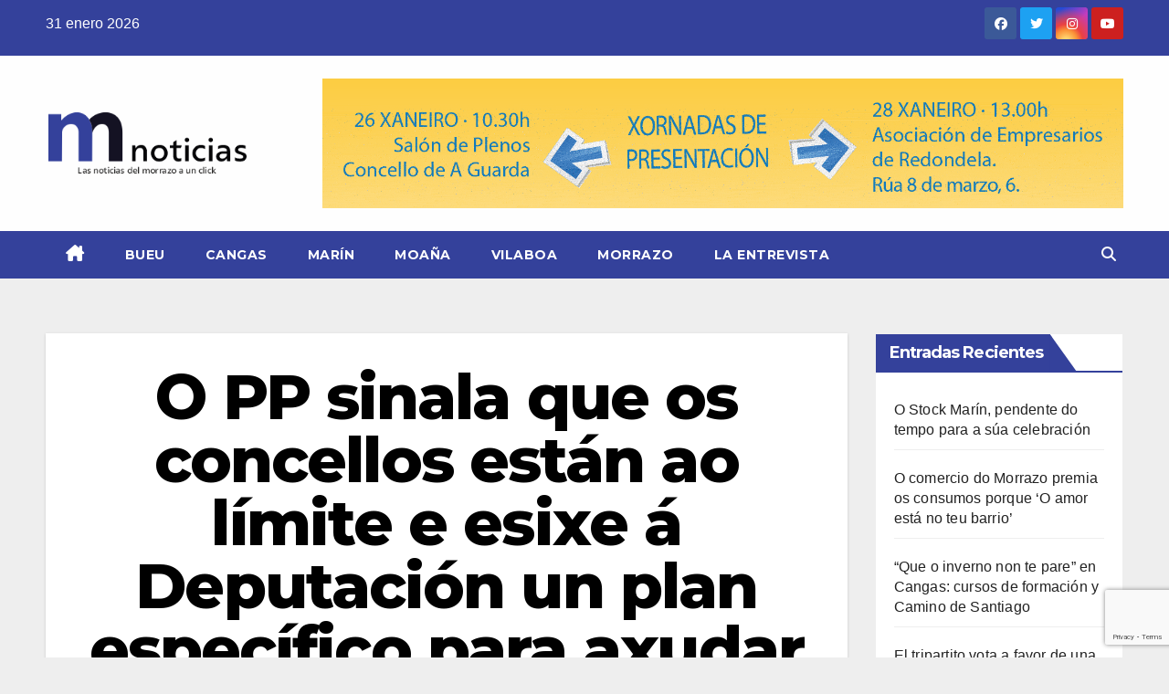

--- FILE ---
content_type: text/html; charset=UTF-8
request_url: https://morrazonoticias.com/o-pp-sinala-que-os-concellos-estan-ao-limite-e-esixe-a-deputacion-un-plan-especifico-para-axudar-co-incremento-dos-gastos-da-luz-combustible-gas-e-subministros/
body_size: 24598
content:
<!DOCTYPE html>
<html lang="es">
<head>
<meta charset="UTF-8">
<meta name="viewport" content="width=device-width, initial-scale=1">
<link rel="profile" href="https://gmpg.org/xfn/11">
<style id="jetpack-boost-critical-css">@media all{@charset "UTF-8";ul{box-sizing:border-box}.screen-reader-text{clip:rect(1px,1px,1px,1px);word-wrap:normal!important;border:0;-webkit-clip-path:inset(50%);clip-path:inset(50%);height:1px;margin:-1px;overflow:hidden;padding:0;position:absolute;width:1px}}@media all{.screen-reader-text{clip:rect(1px,1px,1px,1px);position:absolute!important}}@media all{.navbar-wp .dropdown-menu.searchinner .btn{border:medium none;border-radius:0 4px 4px 0;height:40px;line-height:25px;padding:5px 15px}.mg-search-box .dropdown-toggle::after{display:none}.m-header{display:none}.mobilehomebtn{width:30px;text-align:center;line-height:30px;height:30px}#cancel-comment-reply-link,p a{text-decoration:underline}@media screen and (max-width:767px) and (min-width:240px){.mg-headwidget .navbar-wp .navbar-nav>li>a{position:relative;border-bottom:1px solid rgba(225,225,225,.4)}}@media (max-width:991.98px){.m-header{width:100%;padding-right:15px;padding-left:15px;display:flex;justify-content:space-between}}}@media all{.fa,.fab,.fas{-moz-osx-font-smoothing:grayscale;-webkit-font-smoothing:antialiased;display:inline-block;font-style:normal;font-variant:normal;text-rendering:auto;line-height:1}.fa-angle-up:before{content:""}.fa-bars:before{content:""}.fa-facebook:before{content:""}.fa-home:before{content:""}.fa-instagram:before{content:""}.fa-search:before{content:""}.fa-times:before{content:""}.fa-twitter:before{content:""}.fa-youtube:before{content:""}@font-face{font-family:"Font Awesome 5 Brands";font-style:normal;font-weight:400;font-display:auto}.fab{font-family:"Font Awesome 5 Brands"}@font-face{font-family:"Font Awesome 5 Free";font-style:normal;font-weight:400;font-display:auto}@font-face{font-family:"Font Awesome 5 Free";font-style:normal;font-weight:900;font-display:auto}.fa,.fas{font-family:"Font Awesome 5 Free"}.fa,.fas{font-weight:900}}@media all{.mg-headwidget .mg-head-detail{background:#008ec2}.mg-head-detail .info-left li{color:#fff}.site-description,.site-title a{color:#fff}.mg-headwidget .navbar-header .navbar-brand{color:#222}.mg-headwidget .navbar-wp .navbar-nav>li>a{color:#fff}.mg-headwidget .navbar-wp .navbar-nav>.active>a{color:#fff;background:#008ec2}.navbar-wp .dropdown-menu{background:#1f2024}.mg-search-box .btn{background:#008ec2;border-color:#008ec2;color:#fff}.mg-search-box a{color:#fff}.mobilehomebtn{background:#008ec2;color:#fff}.wrapper{background:#eee}body{color:#222}textarea{color:#9b9ea8;border-color:#eef3fb}button{background:#008ec2;border-color:#008ec2;color:#fff}a{color:#008ec2}.facebook{background:#3b5998;color:#fff}.twitter{background:#1da1f2;color:#fff}.instagram{color:#fff;background:radial-gradient(circle farthest-corner at 32% 106%,#ffe17d 0,#ffcd69 10%,#fa9137 28%,#eb4141 42%,transparent 82%),linear-gradient(135deg,#234bd7 12%,#c33cbe 58%)}.youtube{background:#cd201f;color:#fff}.ta_upscr{background:#008ec2;border-color:#008ec2;color:#fff!important}.form-control{border-color:#eef3fb}}@media all{.site-title{font-size:34px;margin-bottom:0;font-weight:700;font-family:Montserrat,sans-serif;letter-spacing:-.05em;line-height:1.3}.navbar-header .site-description{letter-spacing:1.2px;margin-bottom:0}.m-header{display:none}.mg-head-detail{padding:8px 0}.mg-head-detail .info-left{display:block;float:left;margin:0;padding:0}.mg-head-detail .info-left li{display:inline-block;margin-right:15px;padding:0;line-height:35px}.info-right{display:block;float:right;margin:0;padding:0}.info-right li{display:inline-block;padding:0}.mg-head-detail .info-right i{font-size:14px;padding-right:10px}.mg-nav-widget-area{padding-bottom:0}.mg-nav-widget-area .site-branding-text .site-title{margin-bottom:5px}.mg-nav-widget-area .header-ads{display:flex;justify-content:flex-end}.mg-headwidget .navbar-wp .navbar-nav>li>a{padding:10px 22px;font-size:14px;text-transform:uppercase;font-family:Montserrat,sans-serif}.navbar-wp .navbar-nav>li>a.homebtn span{font-size:20px;line-height:.98}.mg-nav-widget-area-back{background-position:center;background-size:cover;background-repeat:no-repeat}.mg-nav-widget-area-back .inner{width:100%;padding:25px 0}.mg-headwidget .navbar-brand{padding:0}.navbar-brand{font-size:26px;height:auto;line-height:25px;margin-right:50px;padding:15px 0;text-shadow:2px 2px 1px rgba(150,150,183,.18);display:inherit}.navbar-wp .navbar-nav>li>a{padding:30px 16px;margin-right:0;font-size:16px;letter-spacing:.5px;margin-bottom:0;font-weight:600;text-transform:capitalize;display:block}.navbar-wp .navbar-nav>.active>a{background:0 0}.navbar-wp .dropdown-menu{min-width:250px;padding:0;border:none;border-radius:0;z-index:10;right:auto;left:0}.navbar-wp .dropdown-menu.searchinner{left:inherit!important;right:0!important;padding:10px}.navbar-wp .dropdown-menu.searchinner .btn{border:medium none;border-radius:0 4px 4px 0;height:40px;line-height:25px;padding:5px 15px}.mg-search-box .dropdown-toggle::after{display:none}.mobilehomebtn{display:none;width:30px;text-align:center;line-height:30px;height:30px}body{padding:0;margin:0;font-family:"Work Sans",sans-serif;font-size:16px;-webkit-font-smoothing:antialiased;font-weight:400;line-height:30px;word-wrap:break-word}.container-fluid{padding-right:50px;padding-left:50px}input[type=search],textarea{border-radius:0;margin-bottom:20px;box-shadow:inherit;padding:6px 12px;line-height:40px;border-width:2px;border-style:solid;width:100%}button{padding:5px 35px;line-height:30px;border-radius:4px;font-weight:700;font-size:14px;border-width:1px;border-style:solid;box-shadow:0 2px 2px 0 rgba(0,0,0,.14),0 3px 1px -2px rgba(0,0,0,.2),0 1px 5px 0 rgba(0,0,0,.12)}input[type=checkbox]{margin-right:.5em;display:inline-block}input[type=checkbox]+label{font-weight:400;display:inline-block}.form-control{border-radius:0;margin-bottom:20px;box-shadow:inherit;padding:6px 12px;line-height:40px;border-width:2px;border-style:solid;height:40px}img{height:auto;max-width:100%}.btn{padding:2px 26px;line-height:30px;overflow:hidden;position:relative;border-radius:4px;font-weight:700;display:inline-block;border-width:2px;border-style:solid}#cancel-comment-reply-link{margin-left:10px}#cancel-comment-reply-link{text-decoration:underline}.mg-social{padding:0;margin:0}.mg-social li{display:inline-block!important;margin-right:0;border-bottom:none!important}.mg-social li span.icon-soci{display:inline-block;float:left;height:35px;line-height:35px;margin:0;text-align:center;width:35px;border-radius:3px}.mg-social li span.icon-soci i{font-size:14px;padding:0}.ta_upscr{bottom:2%;display:none;height:40px;opacity:1;overflow:hidden;position:fixed;right:10px;text-align:center;width:40px;z-index:9999;border-radius:3px;border-width:2px;border-style:solid;box-shadow:0 2px 2px 0 rgba(0,0,0,.14),0 3px 1px -2px rgba(0,0,0,.2),0 1px 5px 0 rgba(0,0,0,.12)}.ta_upscr i{font-size:16px;line-height:40px}.screen-reader-text{border:0;clip:rect(1px,1px,1px,1px);clip-path:inset(50%);height:1px;margin:-1px;overflow:hidden;padding:0;position:absolute!important;width:1px;word-wrap:normal!important}.m-header button[aria-expanded=false] .fa-bars:before{content:""}input[type=search],textarea{margin-bottom:15px}@media (max-width:991.98px){li.active.home{display:none}.m-header{width:100%;padding-right:15px;padding-left:15px;display:flex;justify-content:space-between}.mobilehomebtn{display:block}.m-header .navbar-toggler{margin-top:.5rem;margin-bottom:.5rem;padding:.5rem .75rem;box-shadow:none}}@media screen and (min-width:240px) and (max-width:767px){.mg-head-detail .info-left,.mg-head-detail .info-right{float:none;text-align:center}.navbar-brand{margin-right:unset}.navbar-wp .navbar-nav>li>a{padding:10px 16px}.navbar-wp .navbar-nav>.active>a{border-bottom:none}.mg-headwidget .navbar-wp .navbar-nav>li>a{padding:12px 16px}.text-center-xs{text-align:center}li.active.home{display:none}}@media (max-width:576px){.mg-nav-widget-area .header-ads{padding-top:10px}}@media (min-width:768px) and (max-width:991px){.navbar-header{float:none}}@media only screen and (min-width:320px) and (max-width:480px){.mg-head-detail .info-left{float:none;text-align:center;margin:0;float:none}.mg-head-detail .info-right{float:none;text-align:center;margin:0;float:none}.navbar-wp .navbar-nav>li>a{padding:12px}.navbar-wp .mg-search-box{float:left}}@media screen and (min-width:240px) and (max-width:1179px){.container-fluid{padding-right:15px;padding-left:15px}}@media (min-width:508px) and (max-width:991px){.mg-nav-widget-area .site-title a{font-size:31px}.mg-nav-widget-area .site-branding-text .site-title a{font-size:30px}}@media only screen and (max-width:640px){.mg-nav-widget-area .site-branding-text .site-title a{font-size:30px}}}@media all{*,::after,::before{box-sizing:border-box}html{font-family:sans-serif;line-height:1.15;-webkit-text-size-adjust:100%}header{display:block}body{margin:0;font-family:-apple-system,BlinkMacSystemFont,"Segoe UI",Roboto,"Helvetica Neue",Arial,"Noto Sans",sans-serif,"Apple Color Emoji","Segoe UI Emoji","Segoe UI Symbol","Noto Color Emoji";font-size:1rem;font-weight:400;line-height:1.5;color:#212529;text-align:left;background-color:#fff}p{margin-top:0;margin-bottom:1rem}ul{margin-top:0;margin-bottom:1rem}a{color:#007bff;text-decoration:none;background-color:transparent}img{vertical-align:middle;border-style:none}svg{overflow:hidden;vertical-align:middle}label{display:inline-block;margin-bottom:.5rem}button{border-radius:0}button,input,textarea{margin:0;font-family:inherit;font-size:inherit;line-height:inherit}button,input{overflow:visible}button{text-transform:none}[type=button],[type=submit],button{-webkit-appearance:button}input[type=checkbox]{box-sizing:border-box;padding:0}textarea{overflow:auto;resize:vertical}[type=search]{outline-offset:-2px;-webkit-appearance:none}summary{display:list-item}.container-fluid{width:100%;padding-right:15px;padding-left:15px;margin-right:auto;margin-left:auto}.row{display:-ms-flexbox;display:flex;-ms-flex-wrap:wrap;flex-wrap:wrap;margin-right:-15px;margin-left:-15px}.col-md-3,.col-md-6,.col-md-9,.col-sm-4{position:relative;width:100%;padding-right:15px;padding-left:15px}@media (min-width:576px){.col-sm-4{-ms-flex:0 0 33.333333%;flex:0 0 33.333333%;max-width:33.333333%}}@media (min-width:768px){.col-md-3{-ms-flex:0 0 25%;flex:0 0 25%;max-width:25%}.col-md-6{-ms-flex:0 0 50%;flex:0 0 50%;max-width:50%}.col-md-9{-ms-flex:0 0 75%;flex:0 0 75%;max-width:75%}}.form-control{display:block;width:100%;height:calc(1.5em + .75rem + 2px);padding:.375rem .75rem;font-size:1rem;font-weight:400;line-height:1.5;color:#495057;background-color:#fff;background-clip:padding-box;border:1px solid #ced4da;border-radius:.25rem}.form-control::-webkit-input-placeholder{color:#6c757d;opacity:1}.form-control::-moz-placeholder{color:#6c757d;opacity:1}.form-control:-ms-input-placeholder{color:#6c757d;opacity:1}.form-control::-ms-input-placeholder{color:#6c757d;opacity:1}.form-control::placeholder{color:#6c757d;opacity:1}.btn{display:inline-block;font-weight:400;color:#212529;text-align:center;vertical-align:middle;background-color:transparent;border:1px solid transparent;padding:.375rem .75rem;font-size:1rem;line-height:1.5;border-radius:.25rem}.collapse:not(.show){display:none}.dropdown{position:relative}.dropdown-toggle{white-space:nowrap}.dropdown-toggle::after{display:inline-block;margin-left:.255em;vertical-align:.255em;content:"";border-top:.3em solid;border-right:.3em solid transparent;border-bottom:0;border-left:.3em solid transparent}.dropdown-menu{position:absolute;top:100%;left:0;z-index:1000;display:none;float:left;min-width:10rem;padding:.5rem 0;margin:.125rem 0 0;font-size:1rem;color:#212529;text-align:left;list-style:none;background-color:#fff;background-clip:padding-box;border:1px solid rgba(0,0,0,.15);border-radius:.25rem}.input-group{position:relative;display:-ms-flexbox;display:flex;-ms-flex-wrap:wrap;flex-wrap:wrap;-ms-flex-align:stretch;align-items:stretch;width:100%}.input-group>.form-control{position:relative;-ms-flex:1 1 0%;flex:1 1 0%;min-width:0;margin-bottom:0}.input-group>.form-control:not(:last-child){border-top-right-radius:0;border-bottom-right-radius:0}.nav{display:-ms-flexbox;display:flex;-ms-flex-wrap:wrap;flex-wrap:wrap;padding-left:0;margin-bottom:0;list-style:none}.nav-link{display:block;padding:.5rem 1rem}.navbar-brand{display:inline-block;padding-top:.3125rem;padding-bottom:.3125rem;margin-right:1rem;font-size:1.25rem;line-height:inherit;white-space:nowrap}.navbar-nav{display:-ms-flexbox;display:flex;-ms-flex-direction:column;flex-direction:column;padding-left:0;margin-bottom:0;list-style:none}.navbar-nav .nav-link{padding-right:0;padding-left:0}.navbar-collapse{-ms-flex-preferred-size:100%;flex-basis:100%;-ms-flex-positive:1;flex-grow:1;-ms-flex-align:center;align-items:center}.navbar-toggler{padding:.25rem .75rem;font-size:1.25rem;line-height:1;background-color:transparent;border:1px solid transparent;border-radius:.25rem}@media (min-width:992px){.navbar-expand-lg .navbar-nav{-ms-flex-direction:row;flex-direction:row}.navbar-expand-lg .navbar-nav .nav-link{padding-right:.5rem;padding-left:.5rem}.navbar-expand-lg .navbar-collapse{display:-ms-flexbox!important;display:flex!important;-ms-flex-preferred-size:auto;flex-basis:auto}.navbar-expand-lg .navbar-toggler{display:none}}.clearfix::after{display:block;clear:both;content:""}.d-none{display:none!important}@media (min-width:768px){.d-md-block{display:block!important}}@media (min-width:992px){.d-lg-block{display:block!important}}.align-items-center{-ms-flex-align:center!important;align-items:center!important}.position-relative{position:relative!important}.my-2{margin-top:.5rem!important}.my-2{margin-bottom:.5rem!important}.pr-2{padding-right:.5rem!important}.pr-3{padding-right:1rem!important}.pl-3{padding-left:1rem!important}.mr-auto{margin-right:auto!important}.ml-auto{margin-left:auto!important}@media (min-width:992px){.my-lg-0{margin-top:0!important}.my-lg-0{margin-bottom:0!important}}}</style>
	  <meta name='robots' content='index, follow, max-image-preview:large, max-snippet:-1, max-video-preview:-1' />

	<!-- This site is optimized with the Yoast SEO plugin v26.5 - https://yoast.com/wordpress/plugins/seo/ -->
	<title>O PP sinala que os concellos están ao límite e esixe á Deputación un plan específico para axudar co incremento dos gastos da luz, combustible, gas e subministros - MORRAZO NOTICIAS</title>
	<link rel="canonical" href="https://morrazonoticias.com/o-pp-sinala-que-os-concellos-estan-ao-limite-e-esixe-a-deputacion-un-plan-especifico-para-axudar-co-incremento-dos-gastos-da-luz-combustible-gas-e-subministros/" />
	<meta property="og:locale" content="es_ES" />
	<meta property="og:type" content="article" />
	<meta property="og:title" content="O PP sinala que os concellos están ao límite e esixe á Deputación un plan específico para axudar co incremento dos gastos da luz, combustible, gas e subministros - MORRAZO NOTICIAS" />
	<meta property="og:description" content="María Ramallo: “Os concellos non temos capacidade nin posibilidade de poder sacar cartos doutras partidas para poder facer fronte a estes imprevistos. Son servizos de competencia municipal, e suporía recortar, reducir, retroceder ou incluso deixar de prestar algún deles” O Partido Popular presentará unha moción na Deputación de Pontevedra e nos concellos da provincia para [&hellip;]" />
	<meta property="og:url" content="https://morrazonoticias.com/o-pp-sinala-que-os-concellos-estan-ao-limite-e-esixe-a-deputacion-un-plan-especifico-para-axudar-co-incremento-dos-gastos-da-luz-combustible-gas-e-subministros/" />
	<meta property="og:site_name" content="MORRAZO NOTICIAS" />
	<meta property="article:publisher" content="https://www.facebook.com/MorrazoNoticias/" />
	<meta property="article:published_time" content="2022-03-23T10:54:34+00:00" />
	<meta property="og:image" content="https://morrazonoticias.com/wp-content/uploads/2022/03/DIPUTADOS-PROVINCIALES-MARIN-scaled.jpg" />
	<meta property="og:image:width" content="2560" />
	<meta property="og:image:height" content="1922" />
	<meta property="og:image:type" content="image/jpeg" />
	<meta name="author" content="Redacción" />
	<meta name="twitter:card" content="summary_large_image" />
	<meta name="twitter:creator" content="@morrazonoticias" />
	<meta name="twitter:site" content="@morrazonoticias" />
	<meta name="twitter:label1" content="Escrito por" />
	<meta name="twitter:data1" content="Redacción" />
	<meta name="twitter:label2" content="Tiempo de lectura" />
	<meta name="twitter:data2" content="3 minutos" />
	<script data-jetpack-boost="ignore" type="application/ld+json" class="yoast-schema-graph">{"@context":"https://schema.org","@graph":[{"@type":"Article","@id":"https://morrazonoticias.com/o-pp-sinala-que-os-concellos-estan-ao-limite-e-esixe-a-deputacion-un-plan-especifico-para-axudar-co-incremento-dos-gastos-da-luz-combustible-gas-e-subministros/#article","isPartOf":{"@id":"https://morrazonoticias.com/o-pp-sinala-que-os-concellos-estan-ao-limite-e-esixe-a-deputacion-un-plan-especifico-para-axudar-co-incremento-dos-gastos-da-luz-combustible-gas-e-subministros/"},"author":{"name":"Redacción","@id":"https://morrazonoticias.com/#/schema/person/59f1efce98ac0b6a2adf1b8f1b8ef302"},"headline":"O PP sinala que os concellos están ao límite e esixe á Deputación un plan específico para axudar co incremento dos gastos da luz, combustible, gas e subministros","datePublished":"2022-03-23T10:54:34+00:00","mainEntityOfPage":{"@id":"https://morrazonoticias.com/o-pp-sinala-que-os-concellos-estan-ao-limite-e-esixe-a-deputacion-un-plan-especifico-para-axudar-co-incremento-dos-gastos-da-luz-combustible-gas-e-subministros/"},"wordCount":592,"commentCount":0,"publisher":{"@id":"https://morrazonoticias.com/#organization"},"image":{"@id":"https://morrazonoticias.com/o-pp-sinala-que-os-concellos-estan-ao-limite-e-esixe-a-deputacion-un-plan-especifico-para-axudar-co-incremento-dos-gastos-da-luz-combustible-gas-e-subministros/#primaryimage"},"thumbnailUrl":"https://morrazonoticias.com/wp-content/uploads/2022/03/DIPUTADOS-PROVINCIALES-MARIN-scaled.jpg","articleSection":["Marin"],"inLanguage":"es","potentialAction":[{"@type":"CommentAction","name":"Comment","target":["https://morrazonoticias.com/o-pp-sinala-que-os-concellos-estan-ao-limite-e-esixe-a-deputacion-un-plan-especifico-para-axudar-co-incremento-dos-gastos-da-luz-combustible-gas-e-subministros/#respond"]}]},{"@type":"WebPage","@id":"https://morrazonoticias.com/o-pp-sinala-que-os-concellos-estan-ao-limite-e-esixe-a-deputacion-un-plan-especifico-para-axudar-co-incremento-dos-gastos-da-luz-combustible-gas-e-subministros/","url":"https://morrazonoticias.com/o-pp-sinala-que-os-concellos-estan-ao-limite-e-esixe-a-deputacion-un-plan-especifico-para-axudar-co-incremento-dos-gastos-da-luz-combustible-gas-e-subministros/","name":"O PP sinala que os concellos están ao límite e esixe á Deputación un plan específico para axudar co incremento dos gastos da luz, combustible, gas e subministros - MORRAZO NOTICIAS","isPartOf":{"@id":"https://morrazonoticias.com/#website"},"primaryImageOfPage":{"@id":"https://morrazonoticias.com/o-pp-sinala-que-os-concellos-estan-ao-limite-e-esixe-a-deputacion-un-plan-especifico-para-axudar-co-incremento-dos-gastos-da-luz-combustible-gas-e-subministros/#primaryimage"},"image":{"@id":"https://morrazonoticias.com/o-pp-sinala-que-os-concellos-estan-ao-limite-e-esixe-a-deputacion-un-plan-especifico-para-axudar-co-incremento-dos-gastos-da-luz-combustible-gas-e-subministros/#primaryimage"},"thumbnailUrl":"https://morrazonoticias.com/wp-content/uploads/2022/03/DIPUTADOS-PROVINCIALES-MARIN-scaled.jpg","datePublished":"2022-03-23T10:54:34+00:00","breadcrumb":{"@id":"https://morrazonoticias.com/o-pp-sinala-que-os-concellos-estan-ao-limite-e-esixe-a-deputacion-un-plan-especifico-para-axudar-co-incremento-dos-gastos-da-luz-combustible-gas-e-subministros/#breadcrumb"},"inLanguage":"es","potentialAction":[{"@type":"ReadAction","target":["https://morrazonoticias.com/o-pp-sinala-que-os-concellos-estan-ao-limite-e-esixe-a-deputacion-un-plan-especifico-para-axudar-co-incremento-dos-gastos-da-luz-combustible-gas-e-subministros/"]}]},{"@type":"ImageObject","inLanguage":"es","@id":"https://morrazonoticias.com/o-pp-sinala-que-os-concellos-estan-ao-limite-e-esixe-a-deputacion-un-plan-especifico-para-axudar-co-incremento-dos-gastos-da-luz-combustible-gas-e-subministros/#primaryimage","url":"https://morrazonoticias.com/wp-content/uploads/2022/03/DIPUTADOS-PROVINCIALES-MARIN-scaled.jpg","contentUrl":"https://morrazonoticias.com/wp-content/uploads/2022/03/DIPUTADOS-PROVINCIALES-MARIN-scaled.jpg","width":2560,"height":1922,"caption":"Os deputados provinciais diante do Concello de Marín."},{"@type":"BreadcrumbList","@id":"https://morrazonoticias.com/o-pp-sinala-que-os-concellos-estan-ao-limite-e-esixe-a-deputacion-un-plan-especifico-para-axudar-co-incremento-dos-gastos-da-luz-combustible-gas-e-subministros/#breadcrumb","itemListElement":[{"@type":"ListItem","position":1,"name":"Portada","item":"https://morrazonoticias.com/"},{"@type":"ListItem","position":2,"name":"O PP sinala que os concellos están ao límite e esixe á Deputación un plan específico para axudar co incremento dos gastos da luz, combustible, gas e subministros"}]},{"@type":"WebSite","@id":"https://morrazonoticias.com/#website","url":"https://morrazonoticias.com/","name":"Noticias del Morrazo","description":"","publisher":{"@id":"https://morrazonoticias.com/#organization"},"alternateName":"Noticias del Morrazo","potentialAction":[{"@type":"SearchAction","target":{"@type":"EntryPoint","urlTemplate":"https://morrazonoticias.com/?s={search_term_string}"},"query-input":{"@type":"PropertyValueSpecification","valueRequired":true,"valueName":"search_term_string"}}],"inLanguage":"es"},{"@type":"Organization","@id":"https://morrazonoticias.com/#organization","name":"Noticias del Morrazo","alternateName":"Noticias del Morrazo","url":"https://morrazonoticias.com/","logo":{"@type":"ImageObject","inLanguage":"es","@id":"https://morrazonoticias.com/#/schema/logo/image/","url":"https://morrazonoticias.com/wp-content/uploads/2025/12/cropped-LOGO-WEB-INICIO-sin-fondo.png","contentUrl":"https://morrazonoticias.com/wp-content/uploads/2025/12/cropped-LOGO-WEB-INICIO-sin-fondo.png","width":300,"height":112,"caption":"Noticias del Morrazo"},"image":{"@id":"https://morrazonoticias.com/#/schema/logo/image/"},"sameAs":["https://www.facebook.com/MorrazoNoticias/","https://x.com/morrazonoticias","https://www.instagram.com/Morrazo_Noticias/","https://www.youtube.com/@morrazonoticias3530"]},{"@type":"Person","@id":"https://morrazonoticias.com/#/schema/person/59f1efce98ac0b6a2adf1b8f1b8ef302","name":"Redacción","image":{"@type":"ImageObject","inLanguage":"es","@id":"https://morrazonoticias.com/#/schema/person/image/","url":"https://secure.gravatar.com/avatar/8c22d911bdebdaf0534a5932321232625781b40065d35530aafe1a1507b2ba26?s=96&d=mm&r=g","contentUrl":"https://secure.gravatar.com/avatar/8c22d911bdebdaf0534a5932321232625781b40065d35530aafe1a1507b2ba26?s=96&d=mm&r=g","caption":"Redacción"},"sameAs":["https://morrazonoticias.com"],"url":"https://morrazonoticias.com/author/silvia/"}]}</script>
	<!-- / Yoast SEO plugin. -->


<link rel='dns-prefetch' href='//fonts.googleapis.com' />
<link rel="alternate" type="application/rss+xml" title="MORRAZO NOTICIAS &raquo; Feed" href="https://morrazonoticias.com/feed/" />
<link rel="alternate" type="application/rss+xml" title="MORRAZO NOTICIAS &raquo; Feed de los comentarios" href="https://morrazonoticias.com/comments/feed/" />
<link rel="alternate" type="application/rss+xml" title="MORRAZO NOTICIAS &raquo; Comentario O PP sinala que os concellos están ao límite e esixe á Deputación un plan específico para axudar co incremento dos gastos da luz, combustible, gas e subministros del feed" href="https://morrazonoticias.com/o-pp-sinala-que-os-concellos-estan-ao-limite-e-esixe-a-deputacion-un-plan-especifico-para-axudar-co-incremento-dos-gastos-da-luz-combustible-gas-e-subministros/feed/" />
<link rel="alternate" title="oEmbed (JSON)" type="application/json+oembed" href="https://morrazonoticias.com/wp-json/oembed/1.0/embed?url=https%3A%2F%2Fmorrazonoticias.com%2Fo-pp-sinala-que-os-concellos-estan-ao-limite-e-esixe-a-deputacion-un-plan-especifico-para-axudar-co-incremento-dos-gastos-da-luz-combustible-gas-e-subministros%2F" />
<link rel="alternate" title="oEmbed (XML)" type="text/xml+oembed" href="https://morrazonoticias.com/wp-json/oembed/1.0/embed?url=https%3A%2F%2Fmorrazonoticias.com%2Fo-pp-sinala-que-os-concellos-estan-ao-limite-e-esixe-a-deputacion-un-plan-especifico-para-axudar-co-incremento-dos-gastos-da-luz-combustible-gas-e-subministros%2F&#038;format=xml" />
		<style>
			.lazyload,
			.lazyloading {
				max-width: 100%;
			}
		</style>
		<noscript><link rel='stylesheet' id='all-css-c7bcdda430a0976c7f7d7e4bd18815ac' href='https://morrazonoticias.com/wp-content/boost-cache/static/224e7576bc.min.css' type='text/css' media='all' /></noscript><link rel='stylesheet' id='all-css-c7bcdda430a0976c7f7d7e4bd18815ac' href='https://morrazonoticias.com/wp-content/boost-cache/static/224e7576bc.min.css' type='text/css' media="not all" data-media="all" onload="this.media=this.dataset.media; delete this.dataset.media; this.removeAttribute( 'onload' );" />
<style id='wp-polls-inline-css'>
.wp-polls .pollbar {
	margin: 1px;
	font-size: 6px;
	line-height: 8px;
	height: 8px;
	background-image: url('https://morrazonoticias.com/wp-content/plugins/wp-polls/images/default/pollbg.gif');
	border: 1px solid #c8c8c8;
}

/*# sourceURL=wp-polls-inline-css */
</style>
<style id='wp-img-auto-sizes-contain-inline-css'>
img:is([sizes=auto i],[sizes^="auto," i]){contain-intrinsic-size:3000px 1500px}
/*# sourceURL=wp-img-auto-sizes-contain-inline-css */
</style>
<style id='wp-emoji-styles-inline-css'>

	img.wp-smiley, img.emoji {
		display: inline !important;
		border: none !important;
		box-shadow: none !important;
		height: 1em !important;
		width: 1em !important;
		margin: 0 0.07em !important;
		vertical-align: -0.1em !important;
		background: none !important;
		padding: 0 !important;
	}
/*# sourceURL=wp-emoji-styles-inline-css */
</style>
<style id='wp-block-library-inline-css'>
:root{--wp-block-synced-color:#7a00df;--wp-block-synced-color--rgb:122,0,223;--wp-bound-block-color:var(--wp-block-synced-color);--wp-editor-canvas-background:#ddd;--wp-admin-theme-color:#007cba;--wp-admin-theme-color--rgb:0,124,186;--wp-admin-theme-color-darker-10:#006ba1;--wp-admin-theme-color-darker-10--rgb:0,107,160.5;--wp-admin-theme-color-darker-20:#005a87;--wp-admin-theme-color-darker-20--rgb:0,90,135;--wp-admin-border-width-focus:2px}@media (min-resolution:192dpi){:root{--wp-admin-border-width-focus:1.5px}}.wp-element-button{cursor:pointer}:root .has-very-light-gray-background-color{background-color:#eee}:root .has-very-dark-gray-background-color{background-color:#313131}:root .has-very-light-gray-color{color:#eee}:root .has-very-dark-gray-color{color:#313131}:root .has-vivid-green-cyan-to-vivid-cyan-blue-gradient-background{background:linear-gradient(135deg,#00d084,#0693e3)}:root .has-purple-crush-gradient-background{background:linear-gradient(135deg,#34e2e4,#4721fb 50%,#ab1dfe)}:root .has-hazy-dawn-gradient-background{background:linear-gradient(135deg,#faaca8,#dad0ec)}:root .has-subdued-olive-gradient-background{background:linear-gradient(135deg,#fafae1,#67a671)}:root .has-atomic-cream-gradient-background{background:linear-gradient(135deg,#fdd79a,#004a59)}:root .has-nightshade-gradient-background{background:linear-gradient(135deg,#330968,#31cdcf)}:root .has-midnight-gradient-background{background:linear-gradient(135deg,#020381,#2874fc)}:root{--wp--preset--font-size--normal:16px;--wp--preset--font-size--huge:42px}.has-regular-font-size{font-size:1em}.has-larger-font-size{font-size:2.625em}.has-normal-font-size{font-size:var(--wp--preset--font-size--normal)}.has-huge-font-size{font-size:var(--wp--preset--font-size--huge)}.has-text-align-center{text-align:center}.has-text-align-left{text-align:left}.has-text-align-right{text-align:right}.has-fit-text{white-space:nowrap!important}#end-resizable-editor-section{display:none}.aligncenter{clear:both}.items-justified-left{justify-content:flex-start}.items-justified-center{justify-content:center}.items-justified-right{justify-content:flex-end}.items-justified-space-between{justify-content:space-between}.screen-reader-text{border:0;clip-path:inset(50%);height:1px;margin:-1px;overflow:hidden;padding:0;position:absolute;width:1px;word-wrap:normal!important}.screen-reader-text:focus{background-color:#ddd;clip-path:none;color:#444;display:block;font-size:1em;height:auto;left:5px;line-height:normal;padding:15px 23px 14px;text-decoration:none;top:5px;width:auto;z-index:100000}html :where(.has-border-color){border-style:solid}html :where([style*=border-top-color]){border-top-style:solid}html :where([style*=border-right-color]){border-right-style:solid}html :where([style*=border-bottom-color]){border-bottom-style:solid}html :where([style*=border-left-color]){border-left-style:solid}html :where([style*=border-width]){border-style:solid}html :where([style*=border-top-width]){border-top-style:solid}html :where([style*=border-right-width]){border-right-style:solid}html :where([style*=border-bottom-width]){border-bottom-style:solid}html :where([style*=border-left-width]){border-left-style:solid}html :where(img[class*=wp-image-]){height:auto;max-width:100%}:where(figure){margin:0 0 1em}html :where(.is-position-sticky){--wp-admin--admin-bar--position-offset:var(--wp-admin--admin-bar--height,0px)}@media screen and (max-width:600px){html :where(.is-position-sticky){--wp-admin--admin-bar--position-offset:0px}}

/*# sourceURL=wp-block-library-inline-css */
</style><style id='wp-block-image-inline-css'>
.wp-block-image>a,.wp-block-image>figure>a{display:inline-block}.wp-block-image img{box-sizing:border-box;height:auto;max-width:100%;vertical-align:bottom}@media not (prefers-reduced-motion){.wp-block-image img.hide{visibility:hidden}.wp-block-image img.show{animation:show-content-image .4s}}.wp-block-image[style*=border-radius] img,.wp-block-image[style*=border-radius]>a{border-radius:inherit}.wp-block-image.has-custom-border img{box-sizing:border-box}.wp-block-image.aligncenter{text-align:center}.wp-block-image.alignfull>a,.wp-block-image.alignwide>a{width:100%}.wp-block-image.alignfull img,.wp-block-image.alignwide img{height:auto;width:100%}.wp-block-image .aligncenter,.wp-block-image .alignleft,.wp-block-image .alignright,.wp-block-image.aligncenter,.wp-block-image.alignleft,.wp-block-image.alignright{display:table}.wp-block-image .aligncenter>figcaption,.wp-block-image .alignleft>figcaption,.wp-block-image .alignright>figcaption,.wp-block-image.aligncenter>figcaption,.wp-block-image.alignleft>figcaption,.wp-block-image.alignright>figcaption{caption-side:bottom;display:table-caption}.wp-block-image .alignleft{float:left;margin:.5em 1em .5em 0}.wp-block-image .alignright{float:right;margin:.5em 0 .5em 1em}.wp-block-image .aligncenter{margin-left:auto;margin-right:auto}.wp-block-image :where(figcaption){margin-bottom:1em;margin-top:.5em}.wp-block-image.is-style-circle-mask img{border-radius:9999px}@supports ((-webkit-mask-image:none) or (mask-image:none)) or (-webkit-mask-image:none){.wp-block-image.is-style-circle-mask img{border-radius:0;-webkit-mask-image:url('data:image/svg+xml;utf8,<svg viewBox="0 0 100 100" xmlns="http://www.w3.org/2000/svg"><circle cx="50" cy="50" r="50"/></svg>');mask-image:url('data:image/svg+xml;utf8,<svg viewBox="0 0 100 100" xmlns="http://www.w3.org/2000/svg"><circle cx="50" cy="50" r="50"/></svg>');mask-mode:alpha;-webkit-mask-position:center;mask-position:center;-webkit-mask-repeat:no-repeat;mask-repeat:no-repeat;-webkit-mask-size:contain;mask-size:contain}}:root :where(.wp-block-image.is-style-rounded img,.wp-block-image .is-style-rounded img){border-radius:9999px}.wp-block-image figure{margin:0}.wp-lightbox-container{display:flex;flex-direction:column;position:relative}.wp-lightbox-container img{cursor:zoom-in}.wp-lightbox-container img:hover+button{opacity:1}.wp-lightbox-container button{align-items:center;backdrop-filter:blur(16px) saturate(180%);background-color:#5a5a5a40;border:none;border-radius:4px;cursor:zoom-in;display:flex;height:20px;justify-content:center;opacity:0;padding:0;position:absolute;right:16px;text-align:center;top:16px;width:20px;z-index:100}@media not (prefers-reduced-motion){.wp-lightbox-container button{transition:opacity .2s ease}}.wp-lightbox-container button:focus-visible{outline:3px auto #5a5a5a40;outline:3px auto -webkit-focus-ring-color;outline-offset:3px}.wp-lightbox-container button:hover{cursor:pointer;opacity:1}.wp-lightbox-container button:focus{opacity:1}.wp-lightbox-container button:focus,.wp-lightbox-container button:hover,.wp-lightbox-container button:not(:hover):not(:active):not(.has-background){background-color:#5a5a5a40;border:none}.wp-lightbox-overlay{box-sizing:border-box;cursor:zoom-out;height:100vh;left:0;overflow:hidden;position:fixed;top:0;visibility:hidden;width:100%;z-index:100000}.wp-lightbox-overlay .close-button{align-items:center;cursor:pointer;display:flex;justify-content:center;min-height:40px;min-width:40px;padding:0;position:absolute;right:calc(env(safe-area-inset-right) + 16px);top:calc(env(safe-area-inset-top) + 16px);z-index:5000000}.wp-lightbox-overlay .close-button:focus,.wp-lightbox-overlay .close-button:hover,.wp-lightbox-overlay .close-button:not(:hover):not(:active):not(.has-background){background:none;border:none}.wp-lightbox-overlay .lightbox-image-container{height:var(--wp--lightbox-container-height);left:50%;overflow:hidden;position:absolute;top:50%;transform:translate(-50%,-50%);transform-origin:top left;width:var(--wp--lightbox-container-width);z-index:9999999999}.wp-lightbox-overlay .wp-block-image{align-items:center;box-sizing:border-box;display:flex;height:100%;justify-content:center;margin:0;position:relative;transform-origin:0 0;width:100%;z-index:3000000}.wp-lightbox-overlay .wp-block-image img{height:var(--wp--lightbox-image-height);min-height:var(--wp--lightbox-image-height);min-width:var(--wp--lightbox-image-width);width:var(--wp--lightbox-image-width)}.wp-lightbox-overlay .wp-block-image figcaption{display:none}.wp-lightbox-overlay button{background:none;border:none}.wp-lightbox-overlay .scrim{background-color:#fff;height:100%;opacity:.9;position:absolute;width:100%;z-index:2000000}.wp-lightbox-overlay.active{visibility:visible}@media not (prefers-reduced-motion){.wp-lightbox-overlay.active{animation:turn-on-visibility .25s both}.wp-lightbox-overlay.active img{animation:turn-on-visibility .35s both}.wp-lightbox-overlay.show-closing-animation:not(.active){animation:turn-off-visibility .35s both}.wp-lightbox-overlay.show-closing-animation:not(.active) img{animation:turn-off-visibility .25s both}.wp-lightbox-overlay.zoom.active{animation:none;opacity:1;visibility:visible}.wp-lightbox-overlay.zoom.active .lightbox-image-container{animation:lightbox-zoom-in .4s}.wp-lightbox-overlay.zoom.active .lightbox-image-container img{animation:none}.wp-lightbox-overlay.zoom.active .scrim{animation:turn-on-visibility .4s forwards}.wp-lightbox-overlay.zoom.show-closing-animation:not(.active){animation:none}.wp-lightbox-overlay.zoom.show-closing-animation:not(.active) .lightbox-image-container{animation:lightbox-zoom-out .4s}.wp-lightbox-overlay.zoom.show-closing-animation:not(.active) .lightbox-image-container img{animation:none}.wp-lightbox-overlay.zoom.show-closing-animation:not(.active) .scrim{animation:turn-off-visibility .4s forwards}}@keyframes show-content-image{0%{visibility:hidden}99%{visibility:hidden}to{visibility:visible}}@keyframes turn-on-visibility{0%{opacity:0}to{opacity:1}}@keyframes turn-off-visibility{0%{opacity:1;visibility:visible}99%{opacity:0;visibility:visible}to{opacity:0;visibility:hidden}}@keyframes lightbox-zoom-in{0%{transform:translate(calc((-100vw + var(--wp--lightbox-scrollbar-width))/2 + var(--wp--lightbox-initial-left-position)),calc(-50vh + var(--wp--lightbox-initial-top-position))) scale(var(--wp--lightbox-scale))}to{transform:translate(-50%,-50%) scale(1)}}@keyframes lightbox-zoom-out{0%{transform:translate(-50%,-50%) scale(1);visibility:visible}99%{visibility:visible}to{transform:translate(calc((-100vw + var(--wp--lightbox-scrollbar-width))/2 + var(--wp--lightbox-initial-left-position)),calc(-50vh + var(--wp--lightbox-initial-top-position))) scale(var(--wp--lightbox-scale));visibility:hidden}}
/*# sourceURL=https://morrazonoticias.com/wp-includes/blocks/image/style.min.css */
</style>
<style id='wp-block-image-theme-inline-css'>
:root :where(.wp-block-image figcaption){color:#555;font-size:13px;text-align:center}.is-dark-theme :root :where(.wp-block-image figcaption){color:#ffffffa6}.wp-block-image{margin:0 0 1em}
/*# sourceURL=https://morrazonoticias.com/wp-includes/blocks/image/theme.min.css */
</style>
<style id='global-styles-inline-css'>
:root{--wp--preset--aspect-ratio--square: 1;--wp--preset--aspect-ratio--4-3: 4/3;--wp--preset--aspect-ratio--3-4: 3/4;--wp--preset--aspect-ratio--3-2: 3/2;--wp--preset--aspect-ratio--2-3: 2/3;--wp--preset--aspect-ratio--16-9: 16/9;--wp--preset--aspect-ratio--9-16: 9/16;--wp--preset--color--black: #000000;--wp--preset--color--cyan-bluish-gray: #abb8c3;--wp--preset--color--white: #ffffff;--wp--preset--color--pale-pink: #f78da7;--wp--preset--color--vivid-red: #cf2e2e;--wp--preset--color--luminous-vivid-orange: #ff6900;--wp--preset--color--luminous-vivid-amber: #fcb900;--wp--preset--color--light-green-cyan: #7bdcb5;--wp--preset--color--vivid-green-cyan: #00d084;--wp--preset--color--pale-cyan-blue: #8ed1fc;--wp--preset--color--vivid-cyan-blue: #0693e3;--wp--preset--color--vivid-purple: #9b51e0;--wp--preset--gradient--vivid-cyan-blue-to-vivid-purple: linear-gradient(135deg,rgb(6,147,227) 0%,rgb(155,81,224) 100%);--wp--preset--gradient--light-green-cyan-to-vivid-green-cyan: linear-gradient(135deg,rgb(122,220,180) 0%,rgb(0,208,130) 100%);--wp--preset--gradient--luminous-vivid-amber-to-luminous-vivid-orange: linear-gradient(135deg,rgb(252,185,0) 0%,rgb(255,105,0) 100%);--wp--preset--gradient--luminous-vivid-orange-to-vivid-red: linear-gradient(135deg,rgb(255,105,0) 0%,rgb(207,46,46) 100%);--wp--preset--gradient--very-light-gray-to-cyan-bluish-gray: linear-gradient(135deg,rgb(238,238,238) 0%,rgb(169,184,195) 100%);--wp--preset--gradient--cool-to-warm-spectrum: linear-gradient(135deg,rgb(74,234,220) 0%,rgb(151,120,209) 20%,rgb(207,42,186) 40%,rgb(238,44,130) 60%,rgb(251,105,98) 80%,rgb(254,248,76) 100%);--wp--preset--gradient--blush-light-purple: linear-gradient(135deg,rgb(255,206,236) 0%,rgb(152,150,240) 100%);--wp--preset--gradient--blush-bordeaux: linear-gradient(135deg,rgb(254,205,165) 0%,rgb(254,45,45) 50%,rgb(107,0,62) 100%);--wp--preset--gradient--luminous-dusk: linear-gradient(135deg,rgb(255,203,112) 0%,rgb(199,81,192) 50%,rgb(65,88,208) 100%);--wp--preset--gradient--pale-ocean: linear-gradient(135deg,rgb(255,245,203) 0%,rgb(182,227,212) 50%,rgb(51,167,181) 100%);--wp--preset--gradient--electric-grass: linear-gradient(135deg,rgb(202,248,128) 0%,rgb(113,206,126) 100%);--wp--preset--gradient--midnight: linear-gradient(135deg,rgb(2,3,129) 0%,rgb(40,116,252) 100%);--wp--preset--font-size--small: 13px;--wp--preset--font-size--medium: 20px;--wp--preset--font-size--large: 36px;--wp--preset--font-size--x-large: 42px;--wp--preset--spacing--20: 0.44rem;--wp--preset--spacing--30: 0.67rem;--wp--preset--spacing--40: 1rem;--wp--preset--spacing--50: 1.5rem;--wp--preset--spacing--60: 2.25rem;--wp--preset--spacing--70: 3.38rem;--wp--preset--spacing--80: 5.06rem;--wp--preset--shadow--natural: 6px 6px 9px rgba(0, 0, 0, 0.2);--wp--preset--shadow--deep: 12px 12px 50px rgba(0, 0, 0, 0.4);--wp--preset--shadow--sharp: 6px 6px 0px rgba(0, 0, 0, 0.2);--wp--preset--shadow--outlined: 6px 6px 0px -3px rgb(255, 255, 255), 6px 6px rgb(0, 0, 0);--wp--preset--shadow--crisp: 6px 6px 0px rgb(0, 0, 0);}:root :where(.is-layout-flow) > :first-child{margin-block-start: 0;}:root :where(.is-layout-flow) > :last-child{margin-block-end: 0;}:root :where(.is-layout-flow) > *{margin-block-start: 24px;margin-block-end: 0;}:root :where(.is-layout-constrained) > :first-child{margin-block-start: 0;}:root :where(.is-layout-constrained) > :last-child{margin-block-end: 0;}:root :where(.is-layout-constrained) > *{margin-block-start: 24px;margin-block-end: 0;}:root :where(.is-layout-flex){gap: 24px;}:root :where(.is-layout-grid){gap: 24px;}body .is-layout-flex{display: flex;}.is-layout-flex{flex-wrap: wrap;align-items: center;}.is-layout-flex > :is(*, div){margin: 0;}body .is-layout-grid{display: grid;}.is-layout-grid > :is(*, div){margin: 0;}.has-black-color{color: var(--wp--preset--color--black) !important;}.has-cyan-bluish-gray-color{color: var(--wp--preset--color--cyan-bluish-gray) !important;}.has-white-color{color: var(--wp--preset--color--white) !important;}.has-pale-pink-color{color: var(--wp--preset--color--pale-pink) !important;}.has-vivid-red-color{color: var(--wp--preset--color--vivid-red) !important;}.has-luminous-vivid-orange-color{color: var(--wp--preset--color--luminous-vivid-orange) !important;}.has-luminous-vivid-amber-color{color: var(--wp--preset--color--luminous-vivid-amber) !important;}.has-light-green-cyan-color{color: var(--wp--preset--color--light-green-cyan) !important;}.has-vivid-green-cyan-color{color: var(--wp--preset--color--vivid-green-cyan) !important;}.has-pale-cyan-blue-color{color: var(--wp--preset--color--pale-cyan-blue) !important;}.has-vivid-cyan-blue-color{color: var(--wp--preset--color--vivid-cyan-blue) !important;}.has-vivid-purple-color{color: var(--wp--preset--color--vivid-purple) !important;}.has-black-background-color{background-color: var(--wp--preset--color--black) !important;}.has-cyan-bluish-gray-background-color{background-color: var(--wp--preset--color--cyan-bluish-gray) !important;}.has-white-background-color{background-color: var(--wp--preset--color--white) !important;}.has-pale-pink-background-color{background-color: var(--wp--preset--color--pale-pink) !important;}.has-vivid-red-background-color{background-color: var(--wp--preset--color--vivid-red) !important;}.has-luminous-vivid-orange-background-color{background-color: var(--wp--preset--color--luminous-vivid-orange) !important;}.has-luminous-vivid-amber-background-color{background-color: var(--wp--preset--color--luminous-vivid-amber) !important;}.has-light-green-cyan-background-color{background-color: var(--wp--preset--color--light-green-cyan) !important;}.has-vivid-green-cyan-background-color{background-color: var(--wp--preset--color--vivid-green-cyan) !important;}.has-pale-cyan-blue-background-color{background-color: var(--wp--preset--color--pale-cyan-blue) !important;}.has-vivid-cyan-blue-background-color{background-color: var(--wp--preset--color--vivid-cyan-blue) !important;}.has-vivid-purple-background-color{background-color: var(--wp--preset--color--vivid-purple) !important;}.has-black-border-color{border-color: var(--wp--preset--color--black) !important;}.has-cyan-bluish-gray-border-color{border-color: var(--wp--preset--color--cyan-bluish-gray) !important;}.has-white-border-color{border-color: var(--wp--preset--color--white) !important;}.has-pale-pink-border-color{border-color: var(--wp--preset--color--pale-pink) !important;}.has-vivid-red-border-color{border-color: var(--wp--preset--color--vivid-red) !important;}.has-luminous-vivid-orange-border-color{border-color: var(--wp--preset--color--luminous-vivid-orange) !important;}.has-luminous-vivid-amber-border-color{border-color: var(--wp--preset--color--luminous-vivid-amber) !important;}.has-light-green-cyan-border-color{border-color: var(--wp--preset--color--light-green-cyan) !important;}.has-vivid-green-cyan-border-color{border-color: var(--wp--preset--color--vivid-green-cyan) !important;}.has-pale-cyan-blue-border-color{border-color: var(--wp--preset--color--pale-cyan-blue) !important;}.has-vivid-cyan-blue-border-color{border-color: var(--wp--preset--color--vivid-cyan-blue) !important;}.has-vivid-purple-border-color{border-color: var(--wp--preset--color--vivid-purple) !important;}.has-vivid-cyan-blue-to-vivid-purple-gradient-background{background: var(--wp--preset--gradient--vivid-cyan-blue-to-vivid-purple) !important;}.has-light-green-cyan-to-vivid-green-cyan-gradient-background{background: var(--wp--preset--gradient--light-green-cyan-to-vivid-green-cyan) !important;}.has-luminous-vivid-amber-to-luminous-vivid-orange-gradient-background{background: var(--wp--preset--gradient--luminous-vivid-amber-to-luminous-vivid-orange) !important;}.has-luminous-vivid-orange-to-vivid-red-gradient-background{background: var(--wp--preset--gradient--luminous-vivid-orange-to-vivid-red) !important;}.has-very-light-gray-to-cyan-bluish-gray-gradient-background{background: var(--wp--preset--gradient--very-light-gray-to-cyan-bluish-gray) !important;}.has-cool-to-warm-spectrum-gradient-background{background: var(--wp--preset--gradient--cool-to-warm-spectrum) !important;}.has-blush-light-purple-gradient-background{background: var(--wp--preset--gradient--blush-light-purple) !important;}.has-blush-bordeaux-gradient-background{background: var(--wp--preset--gradient--blush-bordeaux) !important;}.has-luminous-dusk-gradient-background{background: var(--wp--preset--gradient--luminous-dusk) !important;}.has-pale-ocean-gradient-background{background: var(--wp--preset--gradient--pale-ocean) !important;}.has-electric-grass-gradient-background{background: var(--wp--preset--gradient--electric-grass) !important;}.has-midnight-gradient-background{background: var(--wp--preset--gradient--midnight) !important;}.has-small-font-size{font-size: var(--wp--preset--font-size--small) !important;}.has-medium-font-size{font-size: var(--wp--preset--font-size--medium) !important;}.has-large-font-size{font-size: var(--wp--preset--font-size--large) !important;}.has-x-large-font-size{font-size: var(--wp--preset--font-size--x-large) !important;}
/*# sourceURL=global-styles-inline-css */
</style>

<style id='classic-theme-styles-inline-css'>
/*! This file is auto-generated */
.wp-block-button__link{color:#fff;background-color:#32373c;border-radius:9999px;box-shadow:none;text-decoration:none;padding:calc(.667em + 2px) calc(1.333em + 2px);font-size:1.125em}.wp-block-file__button{background:#32373c;color:#fff;text-decoration:none}
/*# sourceURL=/wp-includes/css/classic-themes.min.css */
</style>
<noscript><link rel='stylesheet' id='newsup-fonts-css' href='//fonts.googleapis.com/css?family=Montserrat%3A400%2C500%2C700%2C800%7CWork%2BSans%3A300%2C400%2C500%2C600%2C700%2C800%2C900%26display%3Dswap&#038;subset=latin%2Clatin-ext' media='all' />
</noscript><link rel='stylesheet' id='newsup-fonts-css' href='//fonts.googleapis.com/css?family=Montserrat%3A400%2C500%2C700%2C800%7CWork%2BSans%3A300%2C400%2C500%2C600%2C700%2C800%2C900%26display%3Dswap&#038;subset=latin%2Clatin-ext' media="not all" data-media="all" onload="this.media=this.dataset.media; delete this.dataset.media; this.removeAttribute( 'onload' );" />


<link rel="https://api.w.org/" href="https://morrazonoticias.com/wp-json/" /><link rel="alternate" title="JSON" type="application/json" href="https://morrazonoticias.com/wp-json/wp/v2/posts/8850" /><link rel="EditURI" type="application/rsd+xml" title="RSD" href="https://morrazonoticias.com/xmlrpc.php?rsd" />
<meta name="generator" content="WordPress 6.9" />
<link rel='shortlink' href='https://morrazonoticias.com/?p=8850' />
<meta name="facebook-domain-verification" content="6kmau93t7qjnki7z3amgno61zndoa8" />		
				<style>
			.no-js img.lazyload {
				display: none;
			}

			figure.wp-block-image img.lazyloading {
				min-width: 150px;
			}

			.lazyload,
			.lazyloading {
				--smush-placeholder-width: 100px;
				--smush-placeholder-aspect-ratio: 1/1;
				width: var(--smush-image-width, var(--smush-placeholder-width)) !important;
				aspect-ratio: var(--smush-image-aspect-ratio, var(--smush-placeholder-aspect-ratio)) !important;
			}

						.lazyload, .lazyloading {
				opacity: 0;
			}

			.lazyloaded {
				opacity: 1;
				transition: opacity 400ms;
				transition-delay: 0ms;
			}

					</style>
		<link rel="pingback" href="https://morrazonoticias.com/xmlrpc.php"> 
<style type="text/css" id="custom-background-css">
    .wrapper { background-color: eeeeee; }
</style>
    <style type="text/css">
            .site-title,
        .site-description {
            position: absolute;
            clip: rect(1px, 1px, 1px, 1px);
        }
        </style>
    <style id="custom-background-css">
body.custom-background { background-color: #eeeeee; }
</style>
	

<link rel="icon" href="https://morrazonoticias.com/wp-content/uploads/2025/12/cropped-ICONO-DEL-SITIO-32x32.png" sizes="32x32" />
<link rel="icon" href="https://morrazonoticias.com/wp-content/uploads/2025/12/cropped-ICONO-DEL-SITIO-192x192.png" sizes="192x192" />
<link rel="apple-touch-icon" href="https://morrazonoticias.com/wp-content/uploads/2025/12/cropped-ICONO-DEL-SITIO-180x180.png" />
<meta name="msapplication-TileImage" content="https://morrazonoticias.com/wp-content/uploads/2025/12/cropped-ICONO-DEL-SITIO-270x270.png" />
		<style id="wp-custom-css">
			@media (max-width: 600px) {
	.wp-post-image {
		margin: 0% auto;
		width: 90%;
		display: block;
	}
	article {
		margin-top:3%;
	}
}

@media (min-width: 600px) {
	
	h1.title {
		text-align: center;
		margin-top:2%;
	}
	
	h1.title > a {
		font-size: 1.8em;
		line-height: 100%;
	}
	
	.wp-post-image {
		margin: 0% auto;
		width: 60%;
		display: block;
	}
	
	article {
		margin-top:3%;
	}
}

.mg-blog-category {
	display:none;
}		</style>
		<noscript><link rel='stylesheet' id='all-css-5dddd8b3bb437b99bf4494e4e160ba29' href='https://morrazonoticias.com/wp-content/boost-cache/static/1783215f5c.min.css' type='text/css' media='all' /></noscript><link rel='stylesheet' id='all-css-5dddd8b3bb437b99bf4494e4e160ba29' href='https://morrazonoticias.com/wp-content/boost-cache/static/1783215f5c.min.css' type='text/css' media="not all" data-media="all" onload="this.media=this.dataset.media; delete this.dataset.media; this.removeAttribute( 'onload' );" />
</head>
<body data-cmplz=1 class="wp-singular post-template-default single single-post postid-8850 single-format-standard custom-background wp-custom-logo wp-embed-responsive wp-theme-newsup wp-child-theme-news-live ta-hide-date-author-in-list" >
<div id="page" class="site">
<a class="skip-link screen-reader-text" href="#content">
Saltar al contenido</a>
    <div class="wrapper" id="custom-background-css">
        <header class="mg-headwidget">
            <!--==================== TOP BAR ====================-->

            <div class="mg-head-detail hidden-xs">
    <div class="container-fluid">
        <div class="row">
                        <div class="col-md-6 col-xs-12">
                <ul class="info-left">
                                <li>31 enero 2026            </li>
                        </ul>

                           </div>


                        <div class="col-md-6 col-xs-12">
                <ul class="mg-social info-right">
                    
                                            <a  target="_blank" href="https://www.facebook.com/MorrazoNoticias/">
                      <li><span class="icon-soci facebook"><i class="fab fa-facebook"></i></span> </li></a>
                                                                  <a target="_blank" href="https://twitter.com/morrazonoticias">
                      <li><span class="icon-soci twitter"><i class="fab fa-twitter"></i></span></li></a>
                                                                                        <a target="_blank"  href="https://www.instagram.com/Morrazo_Noticias/">
                      <li><span class="icon-soci instagram"><i class="fab fa-instagram"></i></span></li></a>
                                                                  <a target="_blank"  href="https://www.youtube.com/@morrazonoticias3530">
                      <li><span class="icon-soci youtube"><i class="fab fa-youtube"></i></span></li></a>
                                              
                                      </ul>
            </div>
                    </div>
    </div>
</div>
            <div class="clearfix"></div>
                        <div class="mg-nav-widget-area-back lazyload" style='background-image:inherit;' data-bg-image="url(&quot;https://morrazonoticias.com/wp-content/uploads/2023/11/cropped-cropped-FONDO-PORTADA-BLANCO.png&quot; )">
                        <div class="overlay">
              <div class="inner" > 
                <div class="container-fluid">
                    <div class="mg-nav-widget-area">
                        <div class="row align-items-center">
                                                      <div class="col-md-3 col-sm-4 text-center-xs">
                                                              <div class="navbar-header">
                                <a href="https://morrazonoticias.com/" class="navbar-brand" rel="home"><img width="300" height="112" data-src="https://morrazonoticias.com/wp-content/uploads/2025/12/cropped-LOGO-WEB-INICIO-sin-fondo.png" class="custom-logo lazyload" alt="MORRAZO NOTICIAS" decoding="async" data-srcset="https://morrazonoticias.com/wp-content/uploads/2025/12/cropped-LOGO-WEB-INICIO-sin-fondo.png 300w, https://morrazonoticias.com/wp-content/uploads/2025/12/cropped-LOGO-WEB-INICIO-sin-fondo-150x56.png 150w" data-sizes="(max-width: 300px) 100vw, 300px" src="[data-uri]" style="--smush-placeholder-width: 300px; --smush-placeholder-aspect-ratio: 300/112;" /></a>                                </div>
                            </div>
                                                   <div class="col-md-9">                 <div class="header-ads">
                    <a class="pull-right" https://galp.xunta.gal/ria-de-vigo-a-guarda href="https://galp.xunta.gal/ria-de-vigo-a-guarda"
                        target="_blank"  >
                        <img width="1500" height="242" src="https://morrazonoticias.com/wp-content/uploads/2026/01/banner_GALPRiadeVigo_AGuarda.gif" class="attachment-full size-full" alt="" decoding="async" fetchpriority="high" />                    </a>
                </div>
            </div>
            <!-- Trending line END -->
            
                        </div>
                    </div>
                </div>
              </div>
              </div>
          </div>
    <div class="mg-menu-full">
      <nav class="navbar navbar-expand-lg navbar-wp">
        <div class="container-fluid flex-row">
          
                <!-- Right nav -->
                    <div class="m-header pl-3 ml-auto my-2 my-lg-0 position-relative align-items-center">
                                                <a class="mobilehomebtn" href="https://morrazonoticias.com"><span class="fas fa-home"></span></a>
                        
                        <div class="dropdown ml-auto show mg-search-box pr-3">
                            <a class="dropdown-toggle msearch ml-auto" href="#" role="button" id="dropdownMenuLink" data-toggle="dropdown" aria-haspopup="true" aria-expanded="false">
                               <i class="fas fa-search"></i>
                            </a>

                            <div class="dropdown-menu searchinner" aria-labelledby="dropdownMenuLink">
                        <form role="search" method="get" id="searchform" action="https://morrazonoticias.com/">
  <div class="input-group">
    <input type="search" class="form-control" placeholder="Buscar" value="" name="s" />
    <span class="input-group-btn btn-default">
    <button type="submit" class="btn"> <i class="fas fa-search"></i> </button>
    </span> </div>
</form>                      </div>
                        </div>
                        <!-- navbar-toggle -->
                        <button class="navbar-toggler" type="button" data-toggle="collapse" data-target="#navbar-wp" aria-controls="navbarSupportedContent" aria-expanded="false" aria-label="Alternar la navegación">
                          <i class="fas fa-bars"></i>
                        </button>
                        <!-- /navbar-toggle -->
                    </div>
                    <!-- /Right nav --> 
          
                  <div class="collapse navbar-collapse" id="navbar-wp">
                    <div class="d-md-block">
                  <ul id="menu-noticias" class="nav navbar-nav mr-auto"><li class="active home"><a class="homebtn" href="https://morrazonoticias.com"><span class='fa-solid fa-house-chimney'></span></a></li><li id="menu-item-4813" class="menu-item menu-item-type-post_type menu-item-object-page menu-item-4813"><a class="nav-link" title="Bueu" href="https://morrazonoticias.com/bueu/">Bueu</a></li>
<li id="menu-item-4814" class="menu-item menu-item-type-post_type menu-item-object-page menu-item-4814"><a class="nav-link" title="Cangas" href="https://morrazonoticias.com/cangas/">Cangas</a></li>
<li id="menu-item-4812" class="menu-item menu-item-type-post_type menu-item-object-page menu-item-4812"><a class="nav-link" title="Marín" href="https://morrazonoticias.com/marin/">Marín</a></li>
<li id="menu-item-4815" class="menu-item menu-item-type-post_type menu-item-object-page menu-item-4815"><a class="nav-link" title="Moaña" href="https://morrazonoticias.com/moana/">Moaña</a></li>
<li id="menu-item-4816" class="menu-item menu-item-type-post_type menu-item-object-page menu-item-4816"><a class="nav-link" title="Vilaboa" href="https://morrazonoticias.com/vilaboa/">Vilaboa</a></li>
<li id="menu-item-17261" class="menu-item menu-item-type-post_type menu-item-object-page menu-item-17261"><a class="nav-link" title="Morrazo" href="https://morrazonoticias.com/moana-2/">Morrazo</a></li>
<li id="menu-item-4818" class="menu-item menu-item-type-post_type menu-item-object-page menu-item-4818"><a class="nav-link" title="La Entrevista" href="https://morrazonoticias.com/la-entrevista/">La Entrevista</a></li>
</ul>                </div>    
                  </div>

                <!-- Right nav -->
                    <div class="d-none d-lg-block pl-3 ml-auto my-2 my-lg-0 position-relative align-items-center">
                        <div class="dropdown show mg-search-box pr-2">
                            <a class="dropdown-toggle msearch ml-auto" href="#" role="button" id="dropdownMenuLink" data-toggle="dropdown" aria-haspopup="true" aria-expanded="false">
                               <i class="fas fa-search"></i>
                            </a>

                            <div class="dropdown-menu searchinner" aria-labelledby="dropdownMenuLink">
                        <form role="search" method="get" id="searchform" action="https://morrazonoticias.com/">
  <div class="input-group">
    <input type="search" class="form-control" placeholder="Buscar" value="" name="s" />
    <span class="input-group-btn btn-default">
    <button type="submit" class="btn"> <i class="fas fa-search"></i> </button>
    </span> </div>
</form>                      </div>
                        </div>
                        
                    </div>
                    <!-- /Right nav -->  
          </div>
      </nav> <!-- /Navigation -->
    </div>
</header>
<div class="clearfix"></div>
 <!-- =========================
     Page Content Section      
============================== -->
<main id="content" class="single-class content">
  <!--container-->
    <div class="container-fluid">
      <!--row-->
        <div class="row">
                  <div class="col-lg-9 col-md-8">
                                <div class="mg-blog-post-box"> 
                    <div class="mg-header">
                                                <h1 class="title single"> <a title="Enlace permanente a:O PP sinala que os concellos están ao límite e esixe á Deputación un plan específico para axudar co incremento dos gastos da luz, combustible, gas e subministros">
                            O PP sinala que os concellos están ao límite e esixe á Deputación un plan específico para axudar co incremento dos gastos da luz, combustible, gas e subministros</a>
                        </h1>
                                                <div class="media mg-info-author-block"> 
                                                        <div class="media-body">
                                                            <span class="mg-blog-date"><i class="fas fa-clock"></i> 
                                    Mar 23, 2022                                </span>
                                                        </div>
                        </div>
                                            </div>
                    <img width="2560" height="1922" data-src="https://morrazonoticias.com/wp-content/uploads/2022/03/DIPUTADOS-PROVINCIALES-MARIN-scaled.jpg" class="img-fluid single-featured-image wp-post-image lazyload" alt="" decoding="async" data-srcset="https://morrazonoticias.com/wp-content/uploads/2022/03/DIPUTADOS-PROVINCIALES-MARIN-scaled.jpg 2560w, https://morrazonoticias.com/wp-content/uploads/2022/03/DIPUTADOS-PROVINCIALES-MARIN-scaled-300x225.jpg 300w, https://morrazonoticias.com/wp-content/uploads/2022/03/DIPUTADOS-PROVINCIALES-MARIN-scaled-1024x769.jpg 1024w, https://morrazonoticias.com/wp-content/uploads/2022/03/DIPUTADOS-PROVINCIALES-MARIN-scaled-768x577.jpg 768w, https://morrazonoticias.com/wp-content/uploads/2022/03/DIPUTADOS-PROVINCIALES-MARIN-scaled-1536x1153.jpg 1536w, https://morrazonoticias.com/wp-content/uploads/2022/03/DIPUTADOS-PROVINCIALES-MARIN-scaled-2048x1538.jpg 2048w" data-sizes="(max-width: 2560px) 100vw, 2560px" src="[data-uri]" style="--smush-placeholder-width: 2560px; --smush-placeholder-aspect-ratio: 2560/1922;" /><span class="featured-image-caption">Os deputados provinciais diante do Concello de Marín.</span>                    <article class="page-content-single small single">
                        
<p><strong>María Ramallo: “Os concellos non temos capacidade nin posibilidade de poder sacar cartos doutras partidas para poder facer fronte a estes imprevistos. Son servizos de competencia municipal, e suporía recortar, reducir, retroceder ou incluso deixar de prestar algún deles”</strong></p>



<p>O Partido Popular presentará unha moción na Deputación de Pontevedra e nos concellos da provincia para reclamar ao Goberno provincial un plan económico específico para que os pequenos e medianos concellos poidan facer fronte aos gastos imprevistos ocasionados polo incremento desmesurado do prezo da luz, do gas, do combustible ou dos subministros.</p>



<p>Así, a deputada provincial Pepa Pardo explica que no pleno provincial deste venres reclamarán á Deputación “que asuma as súas competencias propias en materia de colaboración económica cos pequenos e medianos concellos da provincia, e que teña unha implicación directa para sufragar este incremento do gasto corrente que, a día de hoxe, está aumentando entre o 40 e o 50% para que, deste xeito, os concellos poidan destinar os seus recursos a seguir atendendo as súas competencias municipais e de primeira necesidade para a cidadanía”.</p>



<p>Pardo fai este anunciou desde Marín, xunto os deputados provinciais Elena Estévez e Ángel Rodal, a alcaldesa María Ramallo e concelleiros, para chamar a atención sobre “o principal problema que agora tamén recae sobre os concellos, unha situación límite para os concellos, que pode repercutir no funcionamento ou prestación dos servizos municipais”.</p>



<p>Ramallo recoñece que “estamos practicamente ao límite, non sei como imos facer para poder afrontar todas estas subidas. Os concellos non temos capacidade nin posibilidade de poder sacar cartos doutra parte para poder facer fronte a estes imprevistos. Son servizos de competencia municipal, e suporía recortar, reducir, retroceder ou incluso deixar de prestar algún destes servizos que son fundamentais. É un problema compartido a todos os concellos e por iso non podemos deixar que avance, porque nos deixa nunha situación de desequilibrio económico moi importante”. Refírese, “non só ao incremento da enerxía eléctrica, que no caso de Marín a día de hoxe é o dobre, senón tamén o gasto en combustible, o subministro para que as brigadas municipais fagan ao seu traballo, ao que hai que engadir tamén toda a problemática que estes incrementos supoñen para as empresas que traballan para a administración e que, sen dúbida, ven desequilibrados os seus orzamentos e non poden realizar as súas obras, servizos e subministros sen resultar gravemente afectadas”.</p>



<p>Pola súa parte, Elena Estévez apuntou que o alumeado público, o mantemento das instalacións municipais, pavillóns, centros sociais, depuradoras, centros sociais e culturais, a recollida de lixo, as reparacións das brigadas, melloras dos camiños…. son servizos directos afectados por este incremento dos prezos, pero hai outros moitos, fundamentais, que tamén corren perigo.</p>



<p>“Servizos básicos de apoio ás persoas, porque non podemos esquecer que se multiplican tamén as axudas de emerxencia social de familias en situación de vulnerabilidade, que son incapaces de asumir estes gastos, ou familias que aínda están padecendo as consecuencias económicas provocadas pola crise sanitaria e que precisan axudas para pagar a vivenda ou alimentos, cuxo custe se está incrementando aproximadamente nun 22%”.</p>
        
        <div class="post-share">
            <div class="post-share-icons cf">
                <a href="https://www.facebook.com/sharer.php?u=https%3A%2F%2Fmorrazonoticias.com%2Fo-pp-sinala-que-os-concellos-estan-ao-limite-e-esixe-a-deputacion-un-plan-especifico-para-axudar-co-incremento-dos-gastos-da-luz-combustible-gas-e-subministros%2F" class="link facebook" target="_blank" >
                    <i class="fab fa-facebook"></i>
                </a>
                <a href="http://twitter.com/share?url=https%3A%2F%2Fmorrazonoticias.com%2Fo-pp-sinala-que-os-concellos-estan-ao-limite-e-esixe-a-deputacion-un-plan-especifico-para-axudar-co-incremento-dos-gastos-da-luz-combustible-gas-e-subministros%2F&#038;text=O%20PP%20sinala%20que%20os%20concellos%20est%C3%A1n%20ao%20l%C3%ADmite%20e%20esixe%20%C3%A1%20Deputaci%C3%B3n%20un%20plan%20espec%C3%ADfico%20para%20axudar%20co%20incremento%20dos%20gastos%20da%20luz%2C%20combustible%2C%20gas%20e%20subministros" class="link x-twitter" target="_blank">
                    <i class="fa-brands fa-x-twitter"></i>
                </a>
                <a href="mailto:?subject=O%20PP%20sinala%20que%20os%20concellos%20están%20ao%20límite%20e%20esixe%20á%20Deputación%20un%20plan%20específico%20para%20axudar%20co%20incremento%20dos%20gastos%20da%20luz,%20combustible,%20gas%20e%20subministros&#038;body=https%3A%2F%2Fmorrazonoticias.com%2Fo-pp-sinala-que-os-concellos-estan-ao-limite-e-esixe-a-deputacion-un-plan-especifico-para-axudar-co-incremento-dos-gastos-da-luz-combustible-gas-e-subministros%2F" class="link email" target="_blank" >
                    <i class="fas fa-envelope"></i>
                </a>
                <a href="https://www.linkedin.com/sharing/share-offsite/?url=https%3A%2F%2Fmorrazonoticias.com%2Fo-pp-sinala-que-os-concellos-estan-ao-limite-e-esixe-a-deputacion-un-plan-especifico-para-axudar-co-incremento-dos-gastos-da-luz-combustible-gas-e-subministros%2F&#038;title=O%20PP%20sinala%20que%20os%20concellos%20est%C3%A1n%20ao%20l%C3%ADmite%20e%20esixe%20%C3%A1%20Deputaci%C3%B3n%20un%20plan%20espec%C3%ADfico%20para%20axudar%20co%20incremento%20dos%20gastos%20da%20luz%2C%20combustible%2C%20gas%20e%20subministros" class="link linkedin" target="_blank" >
                    <i class="fab fa-linkedin"></i>
                </a>
                <a href="https://telegram.me/share/url?url=https%3A%2F%2Fmorrazonoticias.com%2Fo-pp-sinala-que-os-concellos-estan-ao-limite-e-esixe-a-deputacion-un-plan-especifico-para-axudar-co-incremento-dos-gastos-da-luz-combustible-gas-e-subministros%2F&#038;text&#038;title=O%20PP%20sinala%20que%20os%20concellos%20est%C3%A1n%20ao%20l%C3%ADmite%20e%20esixe%20%C3%A1%20Deputaci%C3%B3n%20un%20plan%20espec%C3%ADfico%20para%20axudar%20co%20incremento%20dos%20gastos%20da%20luz%2C%20combustible%2C%20gas%20e%20subministros" class="link telegram" target="_blank" >
                    <i class="fab fa-telegram"></i>
                </a>
                <a href="javascript:pinIt();" class="link pinterest">
                    <i class="fab fa-pinterest"></i>
                </a>
                <a class="print-r" href="javascript:window.print()">
                    <i class="fas fa-print"></i>
                </a>  
            </div>
        </div>
                            <div class="clearfix mb-3"></div>
                        
	<nav class="navigation post-navigation" aria-label="Entradas">
		<h2 class="screen-reader-text">Navegación de entradas</h2>
		<div class="nav-links"><div class="nav-previous"><a href="https://morrazonoticias.com/marin-invertira-40-000-euros-para-poner-a-punto-todos-os-parques-infantis-do-municipio-con-desperfectos/" rel="prev">Marín invertirá 40.000 euros para poñer a punto todos os parques infantís do municipio con desperfectos <div class="fa fa-angle-double-right"></div><span></span></a></div><div class="nav-next"><a href="https://morrazonoticias.com/o-lavadoiro-da-fonte-do-castineiro-na-portelina-estrea-nova-imaxe-despois-da-sua-limpeza/" rel="next"><div class="fa fa-angle-double-left"></div><span></span> O Lavadoiro da Fonte do Castiñeiro, na Porteliña, estrea nova imaxe despois da súa limpeza</a></div></div>
	</nav>                                          </article>
                </div>
                    <div class="mg-featured-slider p-3 mb-4">
            <!--Start mg-realated-slider -->
            <!-- mg-sec-title -->
            <div class="mg-sec-title">
                <h4>Noticias relacionadas</h4>
            </div>
            <!-- // mg-sec-title -->
            <div class="row">
                <!-- featured_post -->
                                    <!-- blog -->
                    <div class="col-md-4">
                        <div class="mg-blog-post-3 minh back-img mb-md-0 mb-2 lazyload" 
                                                style="background-image:inherit;"  data-bg-image="url(&#039;https://morrazonoticias.com/wp-content/uploads/2025/02/WhatsApp-Image-2025-01-31-at-14.39.19-scaled.jpeg&#039;)">
                            <div class="mg-blog-inner">
                                                                <h4 class="title"> <a href="https://morrazonoticias.com/o-stock-marin-pendente-do-tempo-para-a-sua-celebracion/" title="Permalink to: O Stock Marín, pendente do tempo para a súa celebración">
                                  O Stock Marín, pendente do tempo para a súa celebración</a>
                                 </h4>
                                <div class="mg-blog-meta"> 
                                                                        <span class="mg-blog-date">
                                        <i class="fas fa-clock"></i>
                                        Ene 31, 2026                                    </span>
                                     
                                </div>   
                            </div>
                        </div>
                    </div>
                    <!-- blog -->
                                        <!-- blog -->
                    <div class="col-md-4">
                        <div class="mg-blog-post-3 minh back-img mb-md-0 mb-2 lazyload" 
                                                style="background-image:inherit;"  data-bg-image="url(&#039;https://morrazonoticias.com/wp-content/uploads/2026/01/WhatsApp-Image-2026-01-29-at-16.04.38.jpeg&#039;)">
                            <div class="mg-blog-inner">
                                                                <h4 class="title"> <a href="https://morrazonoticias.com/marin-xa-recibe-os-novos-colectores-de-recollida-de-roupa/" title="Permalink to: Marín xa recibe os novos colectores de recollida de roupa">
                                  Marín xa recibe os novos colectores de recollida de roupa</a>
                                 </h4>
                                <div class="mg-blog-meta"> 
                                                                        <span class="mg-blog-date">
                                        <i class="fas fa-clock"></i>
                                        Ene 30, 2026                                    </span>
                                     
                                </div>   
                            </div>
                        </div>
                    </div>
                    <!-- blog -->
                                        <!-- blog -->
                    <div class="col-md-4">
                        <div class="mg-blog-post-3 minh back-img mb-md-0 mb-2 lazyload" 
                                                style="background-image:inherit;"  data-bg-image="url(&#039;https://morrazonoticias.com/wp-content/uploads/2025/10/image0-scaled.jpeg&#039;)">
                            <div class="mg-blog-inner">
                                                                <h4 class="title"> <a href="https://morrazonoticias.com/chicas-nuevas-24-horas-de-mabel-lozano-achega-a-marin-a-realidade-da-trata-de-mulleres-e-nenas-con-fins-de-explotacion-sexual/" title="Permalink to: “Chicas Nuevas 24 horas” de Mabel Lozano achega a Marín a realidade da trata de mulleres e nenas con fins de explotación sexual">
                                  “Chicas Nuevas 24 horas” de Mabel Lozano achega a Marín a realidade da trata de mulleres e nenas con fins de explotación sexual</a>
                                 </h4>
                                <div class="mg-blog-meta"> 
                                                                        <span class="mg-blog-date">
                                        <i class="fas fa-clock"></i>
                                        Ene 29, 2026                                    </span>
                                     
                                </div>   
                            </div>
                        </div>
                    </div>
                    <!-- blog -->
                                </div> 
        </div>
        <!--End mg-realated-slider -->
        <div id="comments" class="comments-area mg-card-box padding-20 mb-md-0 mb-4">

		<div id="respond" class="comment-respond">
		<h3 id="reply-title" class="comment-reply-title">Deja una respuesta <small><a rel="nofollow" id="cancel-comment-reply-link" href="/o-pp-sinala-que-os-concellos-estan-ao-limite-e-esixe-a-deputacion-un-plan-especifico-para-axudar-co-incremento-dos-gastos-da-luz-combustible-gas-e-subministros/#respond" style="display:none;">Cancelar la respuesta</a></small></h3><form action="https://morrazonoticias.com/wp-comments-post.php" method="post" id="commentform" class="comment-form"><p class="comment-notes"><span id="email-notes">Tu dirección de correo electrónico no será publicada.</span> <span class="required-field-message">Los campos obligatorios están marcados con <span class="required">*</span></span></p><p class="comment-form-comment"><label for="comment">Comentario <span class="required">*</span></label> <textarea id="comment" name="comment" cols="45" rows="8" maxlength="65525" required></textarea></p><p class="comment-form-author"><label for="author">Nombre <span class="required">*</span></label> <input id="author" name="author" type="text" value="" size="30" maxlength="245" autocomplete="name" required /></p>
<p class="comment-form-email"><label for="email">Correo electrónico <span class="required">*</span></label> <input id="email" name="email" type="email" value="" size="30" maxlength="100" aria-describedby="email-notes" autocomplete="email" required /></p>
<p class="comment-form-url"><label for="url">Web</label> <input id="url" name="url" type="url" value="" size="30" maxlength="200" autocomplete="url" /></p>
<p class="form-submit"><input name="submit" type="submit" id="submit" class="submit" value="Publicar el comentario" /> <input type='hidden' name='comment_post_ID' value='8850' id='comment_post_ID' />
<input type='hidden' name='comment_parent' id='comment_parent' value='0' />
</p><p style="display: none !important;" class="akismet-fields-container" data-prefix="ak_"><label>&#916;<textarea name="ak_hp_textarea" cols="45" rows="8" maxlength="100"></textarea></label><input type="hidden" id="ak_js_1" name="ak_js" value="55"/></p></form>	</div><!-- #respond -->
	</div><!-- #comments -->        </div>
        <aside class="col-lg-3 col-md-4 sidebar-sticky">
                
<aside id="secondary" class="widget-area" role="complementary">
	<div id="sidebar-right" class="mg-sidebar">
		
		<div id="recent-posts-1" class="mg-widget widget_recent_entries">
		<div class="mg-wid-title"><h6 class="wtitle">Entradas recientes</h6></div>
		<ul>
											<li>
					<a href="https://morrazonoticias.com/o-stock-marin-pendente-do-tempo-para-a-sua-celebracion/">O Stock Marín, pendente do tempo para a súa celebración</a>
									</li>
											<li>
					<a href="https://morrazonoticias.com/o-comercio-do-morrazo-premia-os-consumos-porque-o-amor-esta-no-teu-barrio/">O comercio do Morrazo premia os consumos porque &#8216;O amor está no teu barrio&#8217;</a>
									</li>
											<li>
					<a href="https://morrazonoticias.com/que-o-inverno-non-te-pare-en-cangas-cursos-de-formacion-y-camino-de-santiago/">“Que o inverno non te pare” en Cangas: cursos de formación y Camino de Santiago</a>
									</li>
											<li>
					<a href="https://morrazonoticias.com/el-tripartito-vota-a-favor-de-una-mocion-que-critico-por-contener-datos-falsos/">El tripartito vota a favor de una moción que criticó por contener “datos falsos”</a>
									</li>
											<li>
					<a href="https://morrazonoticias.com/la-escuela-infantil-de-domaio-a-revision-para-buscar-financiacion/">La escuela infantil de Domaio, a revisión para buscar financiación</a>
									</li>
					</ul>

		</div><div id="categories-3" class="mg-widget widget_categories"><div class="mg-wid-title"><h6 class="wtitle">Categorías</h6></div><form action="https://morrazonoticias.com" method="get"><label class="screen-reader-text" for="cat">Categorías</label><select  name='cat' id='cat' class='postform'>
	<option value='-1'>Elegir la categoría</option>
	<option class="level-0" value="2">Bueu</option>
	<option class="level-0" value="3">Cangas</option>
	<option class="level-0" value="4">Deportes Morrazo</option>
	<option class="level-0" value="45">Destacado 1</option>
	<option class="level-0" value="46">Destacado 2</option>
	<option class="level-0" value="5">Destacado 3</option>
	<option class="level-0" value="6">Esquelas</option>
	<option class="level-0" value="7">La Entrevista</option>
	<option class="level-0" value="8">Marin</option>
	<option class="level-0" value="65">Moaña</option>
	<option class="level-0" value="10">Morrazo</option>
	<option class="level-0" value="1">Sin categoría</option>
	<option class="level-0" value="11">Vilaboa</option>
</select>
</form>
</div><div id="archives-1" class="mg-widget widget_archive"><div class="mg-wid-title"><h6 class="wtitle">Archivos</h6></div>		<label class="screen-reader-text" for="archives-dropdown-1">Archivos</label>
		<select id="archives-dropdown-1" name="archive-dropdown">
			
			<option value="">Elegir el mes</option>
				<option value='https://morrazonoticias.com/2026/01/'> enero 2026 </option>
	<option value='https://morrazonoticias.com/2025/12/'> diciembre 2025 </option>
	<option value='https://morrazonoticias.com/2025/11/'> noviembre 2025 </option>
	<option value='https://morrazonoticias.com/2025/10/'> octubre 2025 </option>
	<option value='https://morrazonoticias.com/2025/09/'> septiembre 2025 </option>
	<option value='https://morrazonoticias.com/2025/08/'> agosto 2025 </option>
	<option value='https://morrazonoticias.com/2025/07/'> julio 2025 </option>
	<option value='https://morrazonoticias.com/2025/06/'> junio 2025 </option>
	<option value='https://morrazonoticias.com/2025/05/'> mayo 2025 </option>
	<option value='https://morrazonoticias.com/2025/04/'> abril 2025 </option>
	<option value='https://morrazonoticias.com/2025/03/'> marzo 2025 </option>
	<option value='https://morrazonoticias.com/2025/02/'> febrero 2025 </option>
	<option value='https://morrazonoticias.com/2025/01/'> enero 2025 </option>
	<option value='https://morrazonoticias.com/2024/12/'> diciembre 2024 </option>
	<option value='https://morrazonoticias.com/2024/11/'> noviembre 2024 </option>
	<option value='https://morrazonoticias.com/2024/10/'> octubre 2024 </option>
	<option value='https://morrazonoticias.com/2024/09/'> septiembre 2024 </option>
	<option value='https://morrazonoticias.com/2024/08/'> agosto 2024 </option>
	<option value='https://morrazonoticias.com/2024/07/'> julio 2024 </option>
	<option value='https://morrazonoticias.com/2024/06/'> junio 2024 </option>
	<option value='https://morrazonoticias.com/2024/05/'> mayo 2024 </option>
	<option value='https://morrazonoticias.com/2024/04/'> abril 2024 </option>
	<option value='https://morrazonoticias.com/2024/03/'> marzo 2024 </option>
	<option value='https://morrazonoticias.com/2024/02/'> febrero 2024 </option>
	<option value='https://morrazonoticias.com/2024/01/'> enero 2024 </option>
	<option value='https://morrazonoticias.com/2023/12/'> diciembre 2023 </option>
	<option value='https://morrazonoticias.com/2023/11/'> noviembre 2023 </option>
	<option value='https://morrazonoticias.com/2023/10/'> octubre 2023 </option>
	<option value='https://morrazonoticias.com/2023/09/'> septiembre 2023 </option>
	<option value='https://morrazonoticias.com/2023/08/'> agosto 2023 </option>
	<option value='https://morrazonoticias.com/2023/07/'> julio 2023 </option>
	<option value='https://morrazonoticias.com/2023/06/'> junio 2023 </option>
	<option value='https://morrazonoticias.com/2023/05/'> mayo 2023 </option>
	<option value='https://morrazonoticias.com/2023/04/'> abril 2023 </option>
	<option value='https://morrazonoticias.com/2023/03/'> marzo 2023 </option>
	<option value='https://morrazonoticias.com/2023/02/'> febrero 2023 </option>
	<option value='https://morrazonoticias.com/2023/01/'> enero 2023 </option>
	<option value='https://morrazonoticias.com/2022/12/'> diciembre 2022 </option>
	<option value='https://morrazonoticias.com/2022/11/'> noviembre 2022 </option>
	<option value='https://morrazonoticias.com/2022/10/'> octubre 2022 </option>
	<option value='https://morrazonoticias.com/2022/09/'> septiembre 2022 </option>
	<option value='https://morrazonoticias.com/2022/08/'> agosto 2022 </option>
	<option value='https://morrazonoticias.com/2022/07/'> julio 2022 </option>
	<option value='https://morrazonoticias.com/2022/06/'> junio 2022 </option>
	<option value='https://morrazonoticias.com/2022/05/'> mayo 2022 </option>
	<option value='https://morrazonoticias.com/2022/04/'> abril 2022 </option>
	<option value='https://morrazonoticias.com/2022/03/'> marzo 2022 </option>
	<option value='https://morrazonoticias.com/2022/02/'> febrero 2022 </option>
	<option value='https://morrazonoticias.com/2022/01/'> enero 2022 </option>
	<option value='https://morrazonoticias.com/2021/12/'> diciembre 2021 </option>
	<option value='https://morrazonoticias.com/2021/11/'> noviembre 2021 </option>
	<option value='https://morrazonoticias.com/2021/10/'> octubre 2021 </option>
	<option value='https://morrazonoticias.com/2021/09/'> septiembre 2021 </option>
	<option value='https://morrazonoticias.com/2021/08/'> agosto 2021 </option>
	<option value='https://morrazonoticias.com/2021/07/'> julio 2021 </option>
	<option value='https://morrazonoticias.com/2021/06/'> junio 2021 </option>
	<option value='https://morrazonoticias.com/2021/05/'> mayo 2021 </option>
	<option value='https://morrazonoticias.com/2021/04/'> abril 2021 </option>
	<option value='https://morrazonoticias.com/2021/03/'> marzo 2021 </option>
	<option value='https://morrazonoticias.com/2021/02/'> febrero 2021 </option>
	<option value='https://morrazonoticias.com/2021/01/'> enero 2021 </option>
	<option value='https://morrazonoticias.com/2020/12/'> diciembre 2020 </option>
	<option value='https://morrazonoticias.com/2020/11/'> noviembre 2020 </option>
	<option value='https://morrazonoticias.com/2020/10/'> octubre 2020 </option>
	<option value='https://morrazonoticias.com/2020/09/'> septiembre 2020 </option>
	<option value='https://morrazonoticias.com/2020/08/'> agosto 2020 </option>
	<option value='https://morrazonoticias.com/2020/07/'> julio 2020 </option>
	<option value='https://morrazonoticias.com/2020/06/'> junio 2020 </option>
	<option value='https://morrazonoticias.com/2020/05/'> mayo 2020 </option>
	<option value='https://morrazonoticias.com/2020/04/'> abril 2020 </option>
	<option value='https://morrazonoticias.com/2020/03/'> marzo 2020 </option>
	<option value='https://morrazonoticias.com/2020/02/'> febrero 2020 </option>
	<option value='https://morrazonoticias.com/2020/01/'> enero 2020 </option>

		</select>

			
</div><div id="block-101" class="mg-widget widget_block widget_media_image"><div class="wp-block-image">
<figure class="aligncenter size-full"><a href="https://renault.rodosa.com/coches/nuevos/renault/" target="_blank" rel=" noreferrer noopener"><img decoding="async" width="424" height="496" data-src="https://morrazonoticias.com/wp-content/uploads/2025/10/BANNER-RODOSA-2.png" alt="" class="wp-image-30802 lazyload" data-srcset="https://morrazonoticias.com/wp-content/uploads/2025/10/BANNER-RODOSA-2.png 424w, https://morrazonoticias.com/wp-content/uploads/2025/10/BANNER-RODOSA-2-256x300.png 256w, https://morrazonoticias.com/wp-content/uploads/2025/10/BANNER-RODOSA-2-128x150.png 128w" data-sizes="(max-width: 424px) 100vw, 424px" src="[data-uri]" style="--smush-placeholder-width: 424px; --smush-placeholder-aspect-ratio: 424/496;" /></a></figure>
</div></div><div id="block-146" class="mg-widget widget_block widget_media_image"><div class="wp-block-image">
<figure class="aligncenter size-full"><img decoding="async" width="1700" height="1700" data-src="https://morrazonoticias.com/wp-content/uploads/2025/11/BANNER-CUADRADO.png" alt="" class="wp-image-32198 lazyload" data-srcset="https://morrazonoticias.com/wp-content/uploads/2025/11/BANNER-CUADRADO.png 1700w, https://morrazonoticias.com/wp-content/uploads/2025/11/BANNER-CUADRADO-300x300.png 300w, https://morrazonoticias.com/wp-content/uploads/2025/11/BANNER-CUADRADO-1024x1024.png 1024w, https://morrazonoticias.com/wp-content/uploads/2025/11/BANNER-CUADRADO-150x150.png 150w, https://morrazonoticias.com/wp-content/uploads/2025/11/BANNER-CUADRADO-768x768.png 768w, https://morrazonoticias.com/wp-content/uploads/2025/11/BANNER-CUADRADO-1536x1536.png 1536w" data-sizes="(max-width: 1700px) 100vw, 1700px" src="[data-uri]" style="--smush-placeholder-width: 1700px; --smush-placeholder-aspect-ratio: 1700/1700;" /></figure>
</div></div>	</div>
</aside><!-- #secondary -->
        </aside>
        </div>
      <!--row-->
    </div>
  <!--container-->
</main>
  <div class="container-fluid mr-bot40 mg-posts-sec-inner">
        <div class="missed-inner">
        <div class="row">
                        <div class="col-md-12">
                <div class="mg-sec-title">
                    <!-- mg-sec-title -->
                    <h4>Te lo has perdido</h4>
                </div>
            </div>
                            <!--col-md-3-->
                <div class="col-md-3 col-sm-6 pulse animated">
               <div class="mg-blog-post-3 minh back-img lazyload" 
                                                        style="background-image:inherit;"  data-bg-image="url(&#039;https://morrazonoticias.com/wp-content/uploads/2025/02/WhatsApp-Image-2025-01-31-at-14.39.19-scaled.jpeg&#039;)">
                            <a class="link-div" href="https://morrazonoticias.com/o-stock-marin-pendente-do-tempo-para-a-sua-celebracion/"></a>
                    <div class="mg-blog-inner">
                      <div class="mg-blog-category">
                      <div class="mg-blog-category"><a class="newsup-categories category-color-1" href="https://morrazonoticias.com/municipio/noticias-marin/" alt="Ver todas las entradas en Marin"> 
                                 Marin
                             </a></div>                      </div>
                      <h4 class="title"> <a href="https://morrazonoticias.com/o-stock-marin-pendente-do-tempo-para-a-sua-celebracion/" title="Permalink to: O Stock Marín, pendente do tempo para a súa celebración"> O Stock Marín, pendente do tempo para a súa celebración</a> </h4>
                              <div class="mg-blog-meta"> 
                    <span class="mg-blog-date"><i class="fas fa-clock"></i>
            <a href="https://morrazonoticias.com/2026/01/">
                31 enero 2026            </a>
        </span>
            </div> 
                        </div>
                </div>
            </div>
            <!--/col-md-3-->
                         <!--col-md-3-->
                <div class="col-md-3 col-sm-6 pulse animated">
               <div class="mg-blog-post-3 minh back-img lazyload" 
                                                        style="background-image:inherit;"  data-bg-image="url(&#039;https://morrazonoticias.com/wp-content/uploads/2026/01/Cartel-A3_namorados-2026-scaled.jpg&#039;)">
                            <a class="link-div" href="https://morrazonoticias.com/o-comercio-do-morrazo-premia-os-consumos-porque-o-amor-esta-no-teu-barrio/"></a>
                    <div class="mg-blog-inner">
                      <div class="mg-blog-category">
                      <div class="mg-blog-category"><a class="newsup-categories category-color-1" href="https://morrazonoticias.com/municipio/noticias-morrazo/" alt="Ver todas las entradas en Morrazo"> 
                                 Morrazo
                             </a></div>                      </div>
                      <h4 class="title"> <a href="https://morrazonoticias.com/o-comercio-do-morrazo-premia-os-consumos-porque-o-amor-esta-no-teu-barrio/" title="Permalink to: O comercio do Morrazo premia os consumos porque &#8216;O amor está no teu barrio&#8217;"> O comercio do Morrazo premia os consumos porque &#8216;O amor está no teu barrio&#8217;</a> </h4>
                              <div class="mg-blog-meta"> 
                    <span class="mg-blog-date"><i class="fas fa-clock"></i>
            <a href="https://morrazonoticias.com/2026/01/">
                31 enero 2026            </a>
        </span>
            </div> 
                        </div>
                </div>
            </div>
            <!--/col-md-3-->
                         <!--col-md-3-->
                <div class="col-md-3 col-sm-6 pulse animated">
               <div class="mg-blog-post-3 minh back-img lazyload" 
                                                        style="background-image:inherit;"  data-bg-image="url(&#039;https://morrazonoticias.com/wp-content/uploads/2026/01/WhatsApp-Image-2026-01-30-at-20.21.32.jpeg&#039;)">
                            <a class="link-div" href="https://morrazonoticias.com/que-o-inverno-non-te-pare-en-cangas-cursos-de-formacion-y-camino-de-santiago/"></a>
                    <div class="mg-blog-inner">
                      <div class="mg-blog-category">
                      <div class="mg-blog-category"><a class="newsup-categories category-color-1" href="https://morrazonoticias.com/municipio/noticias-cangas/" alt="Ver todas las entradas en Cangas"> 
                                 Cangas
                             </a><a class="newsup-categories category-color-1" href="https://morrazonoticias.com/municipio/destacado-2/" alt="Ver todas las entradas en Destacado 2"> 
                                 Destacado 2
                             </a></div>                      </div>
                      <h4 class="title"> <a href="https://morrazonoticias.com/que-o-inverno-non-te-pare-en-cangas-cursos-de-formacion-y-camino-de-santiago/" title="Permalink to: “Que o inverno non te pare” en Cangas: cursos de formación y Camino de Santiago"> “Que o inverno non te pare” en Cangas: cursos de formación y Camino de Santiago</a> </h4>
                              <div class="mg-blog-meta"> 
                    <span class="mg-blog-date"><i class="fas fa-clock"></i>
            <a href="https://morrazonoticias.com/2026/01/">
                31 enero 2026            </a>
        </span>
            </div> 
                        </div>
                </div>
            </div>
            <!--/col-md-3-->
                         <!--col-md-3-->
                <div class="col-md-3 col-sm-6 pulse animated">
               <div class="mg-blog-post-3 minh back-img lazyload" 
                                                        style="background-image:inherit;"  data-bg-image="url(&#039;https://morrazonoticias.com/wp-content/uploads/2025/02/pleno-cangas-gobierno.jpg&#039;)">
                            <a class="link-div" href="https://morrazonoticias.com/el-tripartito-vota-a-favor-de-una-mocion-que-critico-por-contener-datos-falsos/"></a>
                    <div class="mg-blog-inner">
                      <div class="mg-blog-category">
                      <div class="mg-blog-category"><a class="newsup-categories category-color-1" href="https://morrazonoticias.com/municipio/noticias-cangas/" alt="Ver todas las entradas en Cangas"> 
                                 Cangas
                             </a><a class="newsup-categories category-color-1" href="https://morrazonoticias.com/municipio/destacado-2/" alt="Ver todas las entradas en Destacado 2"> 
                                 Destacado 2
                             </a></div>                      </div>
                      <h4 class="title"> <a href="https://morrazonoticias.com/el-tripartito-vota-a-favor-de-una-mocion-que-critico-por-contener-datos-falsos/" title="Permalink to: El tripartito vota a favor de una moción que criticó por contener “datos falsos”"> El tripartito vota a favor de una moción que criticó por contener “datos falsos”</a> </h4>
                              <div class="mg-blog-meta"> 
                    <span class="mg-blog-date"><i class="fas fa-clock"></i>
            <a href="https://morrazonoticias.com/2026/01/">
                31 enero 2026            </a>
        </span>
            </div> 
                        </div>
                </div>
            </div>
            <!--/col-md-3-->
                     

                </div>
            </div>
        </div>
<!--==================== FOOTER AREA ====================-->
        <footer> 
            <div class="overlay" style="background-color: #939393;">
                <!--Start mg-footer-widget-area-->
                                 <div class="mg-footer-widget-area">
                    <div class="container-fluid">
                        <div class="row">
                          
		<div id="recent-posts-2" class="col-md-4 rotateInDownLeft animated mg-widget widget_recent_entries">
		<h6>Noticias Recientes</h6>
		<ul>
											<li>
					<a href="https://morrazonoticias.com/o-stock-marin-pendente-do-tempo-para-a-sua-celebracion/">O Stock Marín, pendente do tempo para a súa celebración</a>
									</li>
											<li>
					<a href="https://morrazonoticias.com/o-comercio-do-morrazo-premia-os-consumos-porque-o-amor-esta-no-teu-barrio/">O comercio do Morrazo premia os consumos porque &#8216;O amor está no teu barrio&#8217;</a>
									</li>
											<li>
					<a href="https://morrazonoticias.com/que-o-inverno-non-te-pare-en-cangas-cursos-de-formacion-y-camino-de-santiago/">“Que o inverno non te pare” en Cangas: cursos de formación y Camino de Santiago</a>
									</li>
											<li>
					<a href="https://morrazonoticias.com/el-tripartito-vota-a-favor-de-una-mocion-que-critico-por-contener-datos-falsos/">El tripartito vota a favor de una moción que criticó por contener “datos falsos”</a>
									</li>
											<li>
					<a href="https://morrazonoticias.com/la-escuela-infantil-de-domaio-a-revision-para-buscar-financiacion/">La escuela infantil de Domaio, a revisión para buscar financiación</a>
									</li>
					</ul>

		</div>                        </div>
                        <!--/row-->
                    </div>
                    <!--/container-->
                </div>
                                 <!--End mg-footer-widget-area-->
                <!--Start mg-footer-widget-area-->
                <div class="mg-footer-bottom-area">
                    <div class="container-fluid">
                        <div class="divide-line"></div>
                        <div class="row align-items-center">
                            <!--col-md-4-->
                            <div class="col-md-6">
                               <a href="https://morrazonoticias.com/" class="navbar-brand" rel="home"><img width="300" height="112" data-src="https://morrazonoticias.com/wp-content/uploads/2025/12/cropped-LOGO-WEB-INICIO-sin-fondo.png" class="custom-logo lazyload" alt="MORRAZO NOTICIAS" decoding="async" data-srcset="https://morrazonoticias.com/wp-content/uploads/2025/12/cropped-LOGO-WEB-INICIO-sin-fondo.png 300w, https://morrazonoticias.com/wp-content/uploads/2025/12/cropped-LOGO-WEB-INICIO-sin-fondo-150x56.png 150w" data-sizes="(max-width: 300px) 100vw, 300px" src="[data-uri]" style="--smush-placeholder-width: 300px; --smush-placeholder-aspect-ratio: 300/112;" /></a>                            </div>

                             
                            <div class="col-md-6 text-right text-xs">
                                
                            <ul class="mg-social">
                                                                        <a  target="_blank" href="https://www.facebook.com/MorrazoNoticias/"><li><span class="icon-soci facebook"><i class="fab fa-facebook"></i></span> </li>
                                    </a>
                                                                        <a target="_blank" href="https://twitter.com/morrazonoticias">
                                                                        <li><span class="icon-soci twitter"><i class="fab fa-twitter"></i></span></li></a>
                                                                        <a target="_blank"  href="">
                                                                         <a target="_blank"  href="https://www.instagram.com/Morrazo_Noticias/"><li><span class="icon-soci instagram"><i class="fab fa-instagram"></i></span>
                                    </li></a>
                                                                                                            <a target="_blank"  href="https://www.youtube.com/@morrazonoticias3530">
                                    <li><span class="icon-soci youtube"><i class="fab fa-youtube"></i></span></li></a>
                                    
                                                                 </ul>


                            </div>
                            <!--/col-md-4-->  
                             
                        </div>
                        <!--/row-->
                    </div>
                    <!--/container-->
                </div>
                <!--End mg-footer-widget-area-->

                <div class="mg-footer-copyright">
                    <div class="container-fluid">
                        <div class="row">
                            <div class="col-md-6 text-xs">
                                <p>
                                <a href="https://morrazonoticias.com/">
								Copyright 2024 by MORRAZO NOTICIAS 								</a>
                            </div>



                            <div class="col-md-6 text-right text-xs">
                                <ul id="menu-primary" class="info-right"><li id="menu-item-17250" class="menu-item menu-item-type-post_type menu-item-object-page menu-item-17250"><a class="nav-link" title="Publicidad" href="https://morrazonoticias.com/publicidad/">Publicidad</a></li>
<li id="menu-item-4638" class="menu-item menu-item-type-post_type menu-item-object-page menu-item-4638"><a class="nav-link" title="Contacto" href="https://morrazonoticias.com/contact/">Contacto</a></li>
<li id="menu-item-17249" class="menu-item menu-item-type-post_type menu-item-object-page menu-item-privacy-policy menu-item-17249"><a class="nav-link" title="Política de privacidad" href="https://morrazonoticias.com/politica-privacidad/">Política de privacidad</a></li>
<li id="menu-item-17251" class="menu-item menu-item-type-post_type menu-item-object-page menu-item-17251"><a class="nav-link" title="Política de cookies (UE)" href="https://morrazonoticias.com/politica-de-cookies-ue/">Política de cookies (UE)</a></li>
</ul>                            </div>
                        </div>
                    </div>
                </div>
            </div>
            <!--/overlay-->
        </footer>
        <!--/footer-->
    </div>
    <!--/wrapper-->
    <!--Scroll To Top-->
    <a href="#" class="ta_upscr bounceInup animated"><i class="fa fa-angle-up"></i></a>
    <!--/Scroll To Top-->
<!-- /Scroll To Top -->


		<style>
			footer .mg-widget p, footer .site-title-footer a, footer .site-title a:hover, footer .site-description-footer, footer .site-description:hover, footer .mg-widget ul li a{
				color: #ffffff;
			}
		</style>
		<style>
		.wp-block-search .wp-block-search__label::before, .mg-widget .wp-block-group h2:before, .mg-sidebar .mg-widget .wtitle::before, .mg-sec-title h4::before, footer .mg-widget h6::before {
			background: inherit;
		}
	</style>
			
					
				
	


















<script data-jetpack-boost="ignore" id="wp-emoji-settings" type="application/json">
{"baseUrl":"https://s.w.org/images/core/emoji/17.0.2/72x72/","ext":".png","svgUrl":"https://s.w.org/images/core/emoji/17.0.2/svg/","svgExt":".svg","source":{"concatemoji":"https://morrazonoticias.com/wp-includes/js/wp-emoji-release.min.js?ver=6.9"}}
</script>

<script src="https://morrazonoticias.com/wp-includes/js/jquery/jquery.min.js?ver=3.7.1" id="jquery-core-js"></script><script type='text/javascript' src='https://morrazonoticias.com/wp-content/boost-cache/static/7d40f01eae.min.js'></script><script>
			document.documentElement.className = document.documentElement.className.replace('no-js', 'js');
		</script><script async src="https://www.googletagmanager.com/gtag/js?id=G-15C05CNJLW"></script><script>
  window.dataLayer = window.dataLayer || [];
  function gtag(){dataLayer.push(arguments);}
  gtag('js', new Date());

  gtag('config', 'G-15C05CNJLW');
	
	
</script><script>
	let videoWrapper = document.createElement("div");
	videoWrapper.setAttribute("class", "videoWrapper");	
	videoWrapper.setAttribute("style", "position: relative;padding-bottom: 56.25%;height: 0;margin-left:5%;margin-right:5%;");

	let post_video = document.querySelector('.mg-blog-post-box > iframe');
	post_video.setAttribute("style", "position: absolute;top: 0;left: 0;width: 100%;height: 100%;");
	
	document.querySelector('.mg-blog-post-box').insertBefore(videoWrapper, document.querySelector('.mg-blog-post-box').childNodes[3]);	
	videoWrapper.appendChild(post_video);	
</script><script>
        function pinIt() {
        var e = document.createElement('script');
        e.setAttribute('type','text/javascript');
        e.setAttribute('charset','UTF-8');
        e.setAttribute('src','https://assets.pinterest.com/js/pinmarklet.js?r='+Math.random()*99999999);
        document.body.appendChild(e);
        }
        </script><script>document.getElementById( "ak_js_1" ).setAttribute( "value", ( new Date() ).getTime() );</script><script>
( ( dropdownId ) => {
	const dropdown = document.getElementById( dropdownId );
	function onSelectChange() {
		setTimeout( () => {
			if ( 'escape' === dropdown.dataset.lastkey ) {
				return;
			}
			if ( dropdown.value && parseInt( dropdown.value ) > 0 && dropdown instanceof HTMLSelectElement ) {
				dropdown.parentElement.submit();
			}
		}, 250 );
	}
	function onKeyUp( event ) {
		if ( 'Escape' === event.key ) {
			dropdown.dataset.lastkey = 'escape';
		} else {
			delete dropdown.dataset.lastkey;
		}
	}
	function onClick() {
		delete dropdown.dataset.lastkey;
	}
	dropdown.addEventListener( 'keyup', onKeyUp );
	dropdown.addEventListener( 'click', onClick );
	dropdown.addEventListener( 'change', onSelectChange );
})( "cat" );

//# sourceURL=WP_Widget_Categories%3A%3Awidget
</script><script>
( ( dropdownId ) => {
	const dropdown = document.getElementById( dropdownId );
	function onSelectChange() {
		setTimeout( () => {
			if ( 'escape' === dropdown.dataset.lastkey ) {
				return;
			}
			if ( dropdown.value ) {
				document.location.href = dropdown.value;
			}
		}, 250 );
	}
	function onKeyUp( event ) {
		if ( 'Escape' === event.key ) {
			dropdown.dataset.lastkey = 'escape';
		} else {
			delete dropdown.dataset.lastkey;
		}
	}
	function onClick() {
		delete dropdown.dataset.lastkey;
	}
	dropdown.addEventListener( 'keyup', onKeyUp );
	dropdown.addEventListener( 'click', onClick );
	dropdown.addEventListener( 'change', onSelectChange );
})( "archives-dropdown-1" );

//# sourceURL=WP_Widget_Archives%3A%3Awidget
</script><script type="speculationrules">
{"prefetch":[{"source":"document","where":{"and":[{"href_matches":"/*"},{"not":{"href_matches":["/wp-*.php","/wp-admin/*","/wp-content/uploads/*","/wp-content/*","/wp-content/plugins/*","/wp-content/themes/news-live/*","/wp-content/themes/newsup/*","/*\\?(.+)"]}},{"not":{"selector_matches":"a[rel~=\"nofollow\"]"}},{"not":{"selector_matches":".no-prefetch, .no-prefetch a"}}]},"eagerness":"conservative"}]}
</script><script>
jQuery('a,input').bind('focus', function() {
    if(!jQuery(this).closest(".menu-item").length && ( jQuery(window).width() <= 992) ) {
    jQuery('.navbar-collapse').removeClass('show');
}})
</script><script>window.addEventListener( 'load', function() {
				document.querySelectorAll( 'link' ).forEach( function( e ) {'not all' === e.media && e.dataset.media && ( e.media = e.dataset.media, delete e.dataset.media );} );
				var e = document.getElementById( 'jetpack-boost-critical-css' );
				e && ( e.media = 'not all' );
			} );</script><script data-category="functional">
											</script><script>
	/(trident|msie)/i.test(navigator.userAgent)&&document.getElementById&&window.addEventListener&&window.addEventListener("hashchange",function(){var t,e=location.hash.substring(1);/^[A-z0-9_-]+$/.test(e)&&(t=document.getElementById(e))&&(/^(?:a|select|input|button|textarea)$/i.test(t.tagName)||(t.tabIndex=-1),t.focus())},!1);
	</script><script type='text/javascript' src='https://morrazonoticias.com/wp-includes/js/dist/hooks.min.js?m=1764744871'></script><script src="https://morrazonoticias.com/wp-includes/js/dist/i18n.min.js?ver=c26c3dc7bed366793375" id="wp-i18n-js"></script><script id="wp-i18n-js-after">
wp.i18n.setLocaleData( { 'text direction\u0004ltr': [ 'ltr' ] } );
//# sourceURL=wp-i18n-js-after
</script><script type='text/javascript' src='https://morrazonoticias.com/wp-content/plugins/contact-form-7/includes/swv/js/index.js?m=1764498059'></script><script id="contact-form-7-js-translations">
( function( domain, translations ) {
	var localeData = translations.locale_data[ domain ] || translations.locale_data.messages;
	localeData[""].domain = domain;
	wp.i18n.setLocaleData( localeData, domain );
} )( "contact-form-7", {"translation-revision-date":"2025-12-01 15:45:40+0000","generator":"GlotPress\/4.0.3","domain":"messages","locale_data":{"messages":{"":{"domain":"messages","plural-forms":"nplurals=2; plural=n != 1;","lang":"es"},"This contact form is placed in the wrong place.":["Este formulario de contacto est\u00e1 situado en el lugar incorrecto."],"Error:":["Error:"]}},"comment":{"reference":"includes\/js\/index.js"}} );
//# sourceURL=contact-form-7-js-translations
</script><script id="contact-form-7-js-before">
var wpcf7 = {
    "api": {
        "root": "https:\/\/morrazonoticias.com\/wp-json\/",
        "namespace": "contact-form-7\/v1"
    },
    "cached": 1
};
//# sourceURL=contact-form-7-js-before
</script><script src="https://morrazonoticias.com/wp-content/plugins/contact-form-7/includes/js/index.js?ver=6.1.4" id="contact-form-7-js"></script><script id="wp-polls-js-extra">
var pollsL10n = {"ajax_url":"https://morrazonoticias.com/wp-admin/admin-ajax.php","text_wait":"Tu \u00faltima petici\u00f3n a\u00fan est\u00e1 proces\u00e1ndose. Por favor, espera un momento\u2026","text_valid":"Por favor, elige una respuesta v\u00e1lida para la encuesta.","text_multiple":"N\u00famero m\u00e1ximo de opciones permitidas: ","show_loading":"1","show_fading":"1"};
//# sourceURL=wp-polls-js-extra
</script><script type='text/javascript' src='https://morrazonoticias.com/wp-content/plugins/wp-polls/polls-js.js?m=1764457593'></script><script id="wp-jquery-lightbox-js-extra">
var JQLBSettings = {"fitToScreen":"1","resizeSpeed":"400","displayDownloadLink":"0","navbarOnTop":"0","loopImages":"","resizeCenter":"","marginSize":"0","linkTarget":"","help":"","prevLinkTitle":"previous image","nextLinkTitle":"next image","prevLinkText":"\u00ab Previous","nextLinkText":"Next \u00bb","closeTitle":"close image gallery","image":"Image ","of":" of ","download":"Download","jqlb_overlay_opacity":"80","jqlb_overlay_color":"#000000","jqlb_overlay_close":"1","jqlb_border_width":"10","jqlb_border_color":"#ffffff","jqlb_border_radius":"0","jqlb_image_info_background_transparency":"100","jqlb_image_info_bg_color":"#ffffff","jqlb_image_info_text_color":"#000000","jqlb_image_info_text_fontsize":"10","jqlb_show_text_for_image":"1","jqlb_next_image_title":"next image","jqlb_previous_image_title":"previous image","jqlb_next_button_image":"https://morrazonoticias.com/wp-content/plugins/wp-lightbox-2/styles/images/next.gif","jqlb_previous_button_image":"https://morrazonoticias.com/wp-content/plugins/wp-lightbox-2/styles/images/prev.gif","jqlb_maximum_width":"","jqlb_maximum_height":"","jqlb_show_close_button":"1","jqlb_close_image_title":"close image gallery","jqlb_close_image_max_heght":"22","jqlb_image_for_close_lightbox":"https://morrazonoticias.com/wp-content/plugins/wp-lightbox-2/styles/images/closelabel.gif","jqlb_keyboard_navigation":"1","jqlb_popup_size_fix":"0"};
//# sourceURL=wp-jquery-lightbox-js-extra
</script><script src="https://morrazonoticias.com/wp-content/plugins/wp-lightbox-2/js/dist/wp-lightbox-2.min.js?ver=1.3.4.1" id="wp-jquery-lightbox-js"></script><script type='text/javascript' src='https://morrazonoticias.com/wp-includes/js/comment-reply.min.js?m=1731480870'></script><script src="https://www.google.com/recaptcha/api.js?render=6Lc8ISMpAAAAAJzyQNQkvU4sQ_OFxXmg-rNgbQeg&amp;ver=3.0" id="google-recaptcha-js"></script><script type='text/javascript' src='https://morrazonoticias.com/wp-includes/js/dist/vendor/wp-polyfill.min.js?m=1764744871'></script><script id="wpcf7-recaptcha-js-before">
var wpcf7_recaptcha = {
    "sitekey": "6Lc8ISMpAAAAAJzyQNQkvU4sQ_OFxXmg-rNgbQeg",
    "actions": {
        "homepage": "homepage",
        "contactform": "contactform"
    }
};
//# sourceURL=wpcf7-recaptcha-js-before
</script><script src="https://morrazonoticias.com/wp-content/plugins/contact-form-7/modules/recaptcha/index.js?ver=6.1.4" id="wpcf7-recaptcha-js"></script><script id="smush-lazy-load-js-before">
var smushLazyLoadOptions = {"autoResizingEnabled":false,"autoResizeOptions":{"precision":5,"skipAutoWidth":true}};
//# sourceURL=smush-lazy-load-js-before
</script><script src="https://morrazonoticias.com/wp-content/plugins/wp-smushit/app/assets/js/smush-lazy-load.min.js?ver=3.22.3" id="smush-lazy-load-js"></script><script type='text/javascript' src='https://morrazonoticias.com/wp-content/boost-cache/static/7671d6164c.min.js'></script><script type="module">
/*! This file is auto-generated */
const a=JSON.parse(document.getElementById("wp-emoji-settings").textContent),o=(window._wpemojiSettings=a,"wpEmojiSettingsSupports"),s=["flag","emoji"];function i(e){try{var t={supportTests:e,timestamp:(new Date).valueOf()};sessionStorage.setItem(o,JSON.stringify(t))}catch(e){}}function c(e,t,n){e.clearRect(0,0,e.canvas.width,e.canvas.height),e.fillText(t,0,0);t=new Uint32Array(e.getImageData(0,0,e.canvas.width,e.canvas.height).data);e.clearRect(0,0,e.canvas.width,e.canvas.height),e.fillText(n,0,0);const a=new Uint32Array(e.getImageData(0,0,e.canvas.width,e.canvas.height).data);return t.every((e,t)=>e===a[t])}function p(e,t){e.clearRect(0,0,e.canvas.width,e.canvas.height),e.fillText(t,0,0);var n=e.getImageData(16,16,1,1);for(let e=0;e<n.data.length;e++)if(0!==n.data[e])return!1;return!0}function u(e,t,n,a){switch(t){case"flag":return n(e,"\ud83c\udff3\ufe0f\u200d\u26a7\ufe0f","\ud83c\udff3\ufe0f\u200b\u26a7\ufe0f")?!1:!n(e,"\ud83c\udde8\ud83c\uddf6","\ud83c\udde8\u200b\ud83c\uddf6")&&!n(e,"\ud83c\udff4\udb40\udc67\udb40\udc62\udb40\udc65\udb40\udc6e\udb40\udc67\udb40\udc7f","\ud83c\udff4\u200b\udb40\udc67\u200b\udb40\udc62\u200b\udb40\udc65\u200b\udb40\udc6e\u200b\udb40\udc67\u200b\udb40\udc7f");case"emoji":return!a(e,"\ud83e\u1fac8")}return!1}function f(e,t,n,a){let r;const o=(r="undefined"!=typeof WorkerGlobalScope&&self instanceof WorkerGlobalScope?new OffscreenCanvas(300,150):document.createElement("canvas")).getContext("2d",{willReadFrequently:!0}),s=(o.textBaseline="top",o.font="600 32px Arial",{});return e.forEach(e=>{s[e]=t(o,e,n,a)}),s}function r(e){var t=document.createElement("script");t.src=e,t.defer=!0,document.head.appendChild(t)}a.supports={everything:!0,everythingExceptFlag:!0},new Promise(t=>{let n=function(){try{var e=JSON.parse(sessionStorage.getItem(o));if("object"==typeof e&&"number"==typeof e.timestamp&&(new Date).valueOf()<e.timestamp+604800&&"object"==typeof e.supportTests)return e.supportTests}catch(e){}return null}();if(!n){if("undefined"!=typeof Worker&&"undefined"!=typeof OffscreenCanvas&&"undefined"!=typeof URL&&URL.createObjectURL&&"undefined"!=typeof Blob)try{var e="postMessage("+f.toString()+"("+[JSON.stringify(s),u.toString(),c.toString(),p.toString()].join(",")+"));",a=new Blob([e],{type:"text/javascript"});const r=new Worker(URL.createObjectURL(a),{name:"wpTestEmojiSupports"});return void(r.onmessage=e=>{i(n=e.data),r.terminate(),t(n)})}catch(e){}i(n=f(s,u,c,p))}t(n)}).then(e=>{for(const n in e)a.supports[n]=e[n],a.supports.everything=a.supports.everything&&a.supports[n],"flag"!==n&&(a.supports.everythingExceptFlag=a.supports.everythingExceptFlag&&a.supports[n]);var t;a.supports.everythingExceptFlag=a.supports.everythingExceptFlag&&!a.supports.flag,a.supports.everything||((t=a.source||{}).concatemoji?r(t.concatemoji):t.wpemoji&&t.twemoji&&(r(t.twemoji),r(t.wpemoji)))});
//# sourceURL=https://morrazonoticias.com/wp-includes/js/wp-emoji-loader.min.js
</script></body>
</html>
<!-- Dynamic page generated in 0.638 seconds. -->
<!-- Cached page generated by WP-Super-Cache on 2026-01-31 10:36:50 -->

<!-- super cache -->

--- FILE ---
content_type: text/html; charset=utf-8
request_url: https://www.google.com/recaptcha/api2/anchor?ar=1&k=6Lc8ISMpAAAAAJzyQNQkvU4sQ_OFxXmg-rNgbQeg&co=aHR0cHM6Ly9tb3JyYXpvbm90aWNpYXMuY29tOjQ0Mw..&hl=en&v=N67nZn4AqZkNcbeMu4prBgzg&size=invisible&anchor-ms=20000&execute-ms=30000&cb=2gfyrcsr5dd7
body_size: 48887
content:
<!DOCTYPE HTML><html dir="ltr" lang="en"><head><meta http-equiv="Content-Type" content="text/html; charset=UTF-8">
<meta http-equiv="X-UA-Compatible" content="IE=edge">
<title>reCAPTCHA</title>
<style type="text/css">
/* cyrillic-ext */
@font-face {
  font-family: 'Roboto';
  font-style: normal;
  font-weight: 400;
  font-stretch: 100%;
  src: url(//fonts.gstatic.com/s/roboto/v48/KFO7CnqEu92Fr1ME7kSn66aGLdTylUAMa3GUBHMdazTgWw.woff2) format('woff2');
  unicode-range: U+0460-052F, U+1C80-1C8A, U+20B4, U+2DE0-2DFF, U+A640-A69F, U+FE2E-FE2F;
}
/* cyrillic */
@font-face {
  font-family: 'Roboto';
  font-style: normal;
  font-weight: 400;
  font-stretch: 100%;
  src: url(//fonts.gstatic.com/s/roboto/v48/KFO7CnqEu92Fr1ME7kSn66aGLdTylUAMa3iUBHMdazTgWw.woff2) format('woff2');
  unicode-range: U+0301, U+0400-045F, U+0490-0491, U+04B0-04B1, U+2116;
}
/* greek-ext */
@font-face {
  font-family: 'Roboto';
  font-style: normal;
  font-weight: 400;
  font-stretch: 100%;
  src: url(//fonts.gstatic.com/s/roboto/v48/KFO7CnqEu92Fr1ME7kSn66aGLdTylUAMa3CUBHMdazTgWw.woff2) format('woff2');
  unicode-range: U+1F00-1FFF;
}
/* greek */
@font-face {
  font-family: 'Roboto';
  font-style: normal;
  font-weight: 400;
  font-stretch: 100%;
  src: url(//fonts.gstatic.com/s/roboto/v48/KFO7CnqEu92Fr1ME7kSn66aGLdTylUAMa3-UBHMdazTgWw.woff2) format('woff2');
  unicode-range: U+0370-0377, U+037A-037F, U+0384-038A, U+038C, U+038E-03A1, U+03A3-03FF;
}
/* math */
@font-face {
  font-family: 'Roboto';
  font-style: normal;
  font-weight: 400;
  font-stretch: 100%;
  src: url(//fonts.gstatic.com/s/roboto/v48/KFO7CnqEu92Fr1ME7kSn66aGLdTylUAMawCUBHMdazTgWw.woff2) format('woff2');
  unicode-range: U+0302-0303, U+0305, U+0307-0308, U+0310, U+0312, U+0315, U+031A, U+0326-0327, U+032C, U+032F-0330, U+0332-0333, U+0338, U+033A, U+0346, U+034D, U+0391-03A1, U+03A3-03A9, U+03B1-03C9, U+03D1, U+03D5-03D6, U+03F0-03F1, U+03F4-03F5, U+2016-2017, U+2034-2038, U+203C, U+2040, U+2043, U+2047, U+2050, U+2057, U+205F, U+2070-2071, U+2074-208E, U+2090-209C, U+20D0-20DC, U+20E1, U+20E5-20EF, U+2100-2112, U+2114-2115, U+2117-2121, U+2123-214F, U+2190, U+2192, U+2194-21AE, U+21B0-21E5, U+21F1-21F2, U+21F4-2211, U+2213-2214, U+2216-22FF, U+2308-230B, U+2310, U+2319, U+231C-2321, U+2336-237A, U+237C, U+2395, U+239B-23B7, U+23D0, U+23DC-23E1, U+2474-2475, U+25AF, U+25B3, U+25B7, U+25BD, U+25C1, U+25CA, U+25CC, U+25FB, U+266D-266F, U+27C0-27FF, U+2900-2AFF, U+2B0E-2B11, U+2B30-2B4C, U+2BFE, U+3030, U+FF5B, U+FF5D, U+1D400-1D7FF, U+1EE00-1EEFF;
}
/* symbols */
@font-face {
  font-family: 'Roboto';
  font-style: normal;
  font-weight: 400;
  font-stretch: 100%;
  src: url(//fonts.gstatic.com/s/roboto/v48/KFO7CnqEu92Fr1ME7kSn66aGLdTylUAMaxKUBHMdazTgWw.woff2) format('woff2');
  unicode-range: U+0001-000C, U+000E-001F, U+007F-009F, U+20DD-20E0, U+20E2-20E4, U+2150-218F, U+2190, U+2192, U+2194-2199, U+21AF, U+21E6-21F0, U+21F3, U+2218-2219, U+2299, U+22C4-22C6, U+2300-243F, U+2440-244A, U+2460-24FF, U+25A0-27BF, U+2800-28FF, U+2921-2922, U+2981, U+29BF, U+29EB, U+2B00-2BFF, U+4DC0-4DFF, U+FFF9-FFFB, U+10140-1018E, U+10190-1019C, U+101A0, U+101D0-101FD, U+102E0-102FB, U+10E60-10E7E, U+1D2C0-1D2D3, U+1D2E0-1D37F, U+1F000-1F0FF, U+1F100-1F1AD, U+1F1E6-1F1FF, U+1F30D-1F30F, U+1F315, U+1F31C, U+1F31E, U+1F320-1F32C, U+1F336, U+1F378, U+1F37D, U+1F382, U+1F393-1F39F, U+1F3A7-1F3A8, U+1F3AC-1F3AF, U+1F3C2, U+1F3C4-1F3C6, U+1F3CA-1F3CE, U+1F3D4-1F3E0, U+1F3ED, U+1F3F1-1F3F3, U+1F3F5-1F3F7, U+1F408, U+1F415, U+1F41F, U+1F426, U+1F43F, U+1F441-1F442, U+1F444, U+1F446-1F449, U+1F44C-1F44E, U+1F453, U+1F46A, U+1F47D, U+1F4A3, U+1F4B0, U+1F4B3, U+1F4B9, U+1F4BB, U+1F4BF, U+1F4C8-1F4CB, U+1F4D6, U+1F4DA, U+1F4DF, U+1F4E3-1F4E6, U+1F4EA-1F4ED, U+1F4F7, U+1F4F9-1F4FB, U+1F4FD-1F4FE, U+1F503, U+1F507-1F50B, U+1F50D, U+1F512-1F513, U+1F53E-1F54A, U+1F54F-1F5FA, U+1F610, U+1F650-1F67F, U+1F687, U+1F68D, U+1F691, U+1F694, U+1F698, U+1F6AD, U+1F6B2, U+1F6B9-1F6BA, U+1F6BC, U+1F6C6-1F6CF, U+1F6D3-1F6D7, U+1F6E0-1F6EA, U+1F6F0-1F6F3, U+1F6F7-1F6FC, U+1F700-1F7FF, U+1F800-1F80B, U+1F810-1F847, U+1F850-1F859, U+1F860-1F887, U+1F890-1F8AD, U+1F8B0-1F8BB, U+1F8C0-1F8C1, U+1F900-1F90B, U+1F93B, U+1F946, U+1F984, U+1F996, U+1F9E9, U+1FA00-1FA6F, U+1FA70-1FA7C, U+1FA80-1FA89, U+1FA8F-1FAC6, U+1FACE-1FADC, U+1FADF-1FAE9, U+1FAF0-1FAF8, U+1FB00-1FBFF;
}
/* vietnamese */
@font-face {
  font-family: 'Roboto';
  font-style: normal;
  font-weight: 400;
  font-stretch: 100%;
  src: url(//fonts.gstatic.com/s/roboto/v48/KFO7CnqEu92Fr1ME7kSn66aGLdTylUAMa3OUBHMdazTgWw.woff2) format('woff2');
  unicode-range: U+0102-0103, U+0110-0111, U+0128-0129, U+0168-0169, U+01A0-01A1, U+01AF-01B0, U+0300-0301, U+0303-0304, U+0308-0309, U+0323, U+0329, U+1EA0-1EF9, U+20AB;
}
/* latin-ext */
@font-face {
  font-family: 'Roboto';
  font-style: normal;
  font-weight: 400;
  font-stretch: 100%;
  src: url(//fonts.gstatic.com/s/roboto/v48/KFO7CnqEu92Fr1ME7kSn66aGLdTylUAMa3KUBHMdazTgWw.woff2) format('woff2');
  unicode-range: U+0100-02BA, U+02BD-02C5, U+02C7-02CC, U+02CE-02D7, U+02DD-02FF, U+0304, U+0308, U+0329, U+1D00-1DBF, U+1E00-1E9F, U+1EF2-1EFF, U+2020, U+20A0-20AB, U+20AD-20C0, U+2113, U+2C60-2C7F, U+A720-A7FF;
}
/* latin */
@font-face {
  font-family: 'Roboto';
  font-style: normal;
  font-weight: 400;
  font-stretch: 100%;
  src: url(//fonts.gstatic.com/s/roboto/v48/KFO7CnqEu92Fr1ME7kSn66aGLdTylUAMa3yUBHMdazQ.woff2) format('woff2');
  unicode-range: U+0000-00FF, U+0131, U+0152-0153, U+02BB-02BC, U+02C6, U+02DA, U+02DC, U+0304, U+0308, U+0329, U+2000-206F, U+20AC, U+2122, U+2191, U+2193, U+2212, U+2215, U+FEFF, U+FFFD;
}
/* cyrillic-ext */
@font-face {
  font-family: 'Roboto';
  font-style: normal;
  font-weight: 500;
  font-stretch: 100%;
  src: url(//fonts.gstatic.com/s/roboto/v48/KFO7CnqEu92Fr1ME7kSn66aGLdTylUAMa3GUBHMdazTgWw.woff2) format('woff2');
  unicode-range: U+0460-052F, U+1C80-1C8A, U+20B4, U+2DE0-2DFF, U+A640-A69F, U+FE2E-FE2F;
}
/* cyrillic */
@font-face {
  font-family: 'Roboto';
  font-style: normal;
  font-weight: 500;
  font-stretch: 100%;
  src: url(//fonts.gstatic.com/s/roboto/v48/KFO7CnqEu92Fr1ME7kSn66aGLdTylUAMa3iUBHMdazTgWw.woff2) format('woff2');
  unicode-range: U+0301, U+0400-045F, U+0490-0491, U+04B0-04B1, U+2116;
}
/* greek-ext */
@font-face {
  font-family: 'Roboto';
  font-style: normal;
  font-weight: 500;
  font-stretch: 100%;
  src: url(//fonts.gstatic.com/s/roboto/v48/KFO7CnqEu92Fr1ME7kSn66aGLdTylUAMa3CUBHMdazTgWw.woff2) format('woff2');
  unicode-range: U+1F00-1FFF;
}
/* greek */
@font-face {
  font-family: 'Roboto';
  font-style: normal;
  font-weight: 500;
  font-stretch: 100%;
  src: url(//fonts.gstatic.com/s/roboto/v48/KFO7CnqEu92Fr1ME7kSn66aGLdTylUAMa3-UBHMdazTgWw.woff2) format('woff2');
  unicode-range: U+0370-0377, U+037A-037F, U+0384-038A, U+038C, U+038E-03A1, U+03A3-03FF;
}
/* math */
@font-face {
  font-family: 'Roboto';
  font-style: normal;
  font-weight: 500;
  font-stretch: 100%;
  src: url(//fonts.gstatic.com/s/roboto/v48/KFO7CnqEu92Fr1ME7kSn66aGLdTylUAMawCUBHMdazTgWw.woff2) format('woff2');
  unicode-range: U+0302-0303, U+0305, U+0307-0308, U+0310, U+0312, U+0315, U+031A, U+0326-0327, U+032C, U+032F-0330, U+0332-0333, U+0338, U+033A, U+0346, U+034D, U+0391-03A1, U+03A3-03A9, U+03B1-03C9, U+03D1, U+03D5-03D6, U+03F0-03F1, U+03F4-03F5, U+2016-2017, U+2034-2038, U+203C, U+2040, U+2043, U+2047, U+2050, U+2057, U+205F, U+2070-2071, U+2074-208E, U+2090-209C, U+20D0-20DC, U+20E1, U+20E5-20EF, U+2100-2112, U+2114-2115, U+2117-2121, U+2123-214F, U+2190, U+2192, U+2194-21AE, U+21B0-21E5, U+21F1-21F2, U+21F4-2211, U+2213-2214, U+2216-22FF, U+2308-230B, U+2310, U+2319, U+231C-2321, U+2336-237A, U+237C, U+2395, U+239B-23B7, U+23D0, U+23DC-23E1, U+2474-2475, U+25AF, U+25B3, U+25B7, U+25BD, U+25C1, U+25CA, U+25CC, U+25FB, U+266D-266F, U+27C0-27FF, U+2900-2AFF, U+2B0E-2B11, U+2B30-2B4C, U+2BFE, U+3030, U+FF5B, U+FF5D, U+1D400-1D7FF, U+1EE00-1EEFF;
}
/* symbols */
@font-face {
  font-family: 'Roboto';
  font-style: normal;
  font-weight: 500;
  font-stretch: 100%;
  src: url(//fonts.gstatic.com/s/roboto/v48/KFO7CnqEu92Fr1ME7kSn66aGLdTylUAMaxKUBHMdazTgWw.woff2) format('woff2');
  unicode-range: U+0001-000C, U+000E-001F, U+007F-009F, U+20DD-20E0, U+20E2-20E4, U+2150-218F, U+2190, U+2192, U+2194-2199, U+21AF, U+21E6-21F0, U+21F3, U+2218-2219, U+2299, U+22C4-22C6, U+2300-243F, U+2440-244A, U+2460-24FF, U+25A0-27BF, U+2800-28FF, U+2921-2922, U+2981, U+29BF, U+29EB, U+2B00-2BFF, U+4DC0-4DFF, U+FFF9-FFFB, U+10140-1018E, U+10190-1019C, U+101A0, U+101D0-101FD, U+102E0-102FB, U+10E60-10E7E, U+1D2C0-1D2D3, U+1D2E0-1D37F, U+1F000-1F0FF, U+1F100-1F1AD, U+1F1E6-1F1FF, U+1F30D-1F30F, U+1F315, U+1F31C, U+1F31E, U+1F320-1F32C, U+1F336, U+1F378, U+1F37D, U+1F382, U+1F393-1F39F, U+1F3A7-1F3A8, U+1F3AC-1F3AF, U+1F3C2, U+1F3C4-1F3C6, U+1F3CA-1F3CE, U+1F3D4-1F3E0, U+1F3ED, U+1F3F1-1F3F3, U+1F3F5-1F3F7, U+1F408, U+1F415, U+1F41F, U+1F426, U+1F43F, U+1F441-1F442, U+1F444, U+1F446-1F449, U+1F44C-1F44E, U+1F453, U+1F46A, U+1F47D, U+1F4A3, U+1F4B0, U+1F4B3, U+1F4B9, U+1F4BB, U+1F4BF, U+1F4C8-1F4CB, U+1F4D6, U+1F4DA, U+1F4DF, U+1F4E3-1F4E6, U+1F4EA-1F4ED, U+1F4F7, U+1F4F9-1F4FB, U+1F4FD-1F4FE, U+1F503, U+1F507-1F50B, U+1F50D, U+1F512-1F513, U+1F53E-1F54A, U+1F54F-1F5FA, U+1F610, U+1F650-1F67F, U+1F687, U+1F68D, U+1F691, U+1F694, U+1F698, U+1F6AD, U+1F6B2, U+1F6B9-1F6BA, U+1F6BC, U+1F6C6-1F6CF, U+1F6D3-1F6D7, U+1F6E0-1F6EA, U+1F6F0-1F6F3, U+1F6F7-1F6FC, U+1F700-1F7FF, U+1F800-1F80B, U+1F810-1F847, U+1F850-1F859, U+1F860-1F887, U+1F890-1F8AD, U+1F8B0-1F8BB, U+1F8C0-1F8C1, U+1F900-1F90B, U+1F93B, U+1F946, U+1F984, U+1F996, U+1F9E9, U+1FA00-1FA6F, U+1FA70-1FA7C, U+1FA80-1FA89, U+1FA8F-1FAC6, U+1FACE-1FADC, U+1FADF-1FAE9, U+1FAF0-1FAF8, U+1FB00-1FBFF;
}
/* vietnamese */
@font-face {
  font-family: 'Roboto';
  font-style: normal;
  font-weight: 500;
  font-stretch: 100%;
  src: url(//fonts.gstatic.com/s/roboto/v48/KFO7CnqEu92Fr1ME7kSn66aGLdTylUAMa3OUBHMdazTgWw.woff2) format('woff2');
  unicode-range: U+0102-0103, U+0110-0111, U+0128-0129, U+0168-0169, U+01A0-01A1, U+01AF-01B0, U+0300-0301, U+0303-0304, U+0308-0309, U+0323, U+0329, U+1EA0-1EF9, U+20AB;
}
/* latin-ext */
@font-face {
  font-family: 'Roboto';
  font-style: normal;
  font-weight: 500;
  font-stretch: 100%;
  src: url(//fonts.gstatic.com/s/roboto/v48/KFO7CnqEu92Fr1ME7kSn66aGLdTylUAMa3KUBHMdazTgWw.woff2) format('woff2');
  unicode-range: U+0100-02BA, U+02BD-02C5, U+02C7-02CC, U+02CE-02D7, U+02DD-02FF, U+0304, U+0308, U+0329, U+1D00-1DBF, U+1E00-1E9F, U+1EF2-1EFF, U+2020, U+20A0-20AB, U+20AD-20C0, U+2113, U+2C60-2C7F, U+A720-A7FF;
}
/* latin */
@font-face {
  font-family: 'Roboto';
  font-style: normal;
  font-weight: 500;
  font-stretch: 100%;
  src: url(//fonts.gstatic.com/s/roboto/v48/KFO7CnqEu92Fr1ME7kSn66aGLdTylUAMa3yUBHMdazQ.woff2) format('woff2');
  unicode-range: U+0000-00FF, U+0131, U+0152-0153, U+02BB-02BC, U+02C6, U+02DA, U+02DC, U+0304, U+0308, U+0329, U+2000-206F, U+20AC, U+2122, U+2191, U+2193, U+2212, U+2215, U+FEFF, U+FFFD;
}
/* cyrillic-ext */
@font-face {
  font-family: 'Roboto';
  font-style: normal;
  font-weight: 900;
  font-stretch: 100%;
  src: url(//fonts.gstatic.com/s/roboto/v48/KFO7CnqEu92Fr1ME7kSn66aGLdTylUAMa3GUBHMdazTgWw.woff2) format('woff2');
  unicode-range: U+0460-052F, U+1C80-1C8A, U+20B4, U+2DE0-2DFF, U+A640-A69F, U+FE2E-FE2F;
}
/* cyrillic */
@font-face {
  font-family: 'Roboto';
  font-style: normal;
  font-weight: 900;
  font-stretch: 100%;
  src: url(//fonts.gstatic.com/s/roboto/v48/KFO7CnqEu92Fr1ME7kSn66aGLdTylUAMa3iUBHMdazTgWw.woff2) format('woff2');
  unicode-range: U+0301, U+0400-045F, U+0490-0491, U+04B0-04B1, U+2116;
}
/* greek-ext */
@font-face {
  font-family: 'Roboto';
  font-style: normal;
  font-weight: 900;
  font-stretch: 100%;
  src: url(//fonts.gstatic.com/s/roboto/v48/KFO7CnqEu92Fr1ME7kSn66aGLdTylUAMa3CUBHMdazTgWw.woff2) format('woff2');
  unicode-range: U+1F00-1FFF;
}
/* greek */
@font-face {
  font-family: 'Roboto';
  font-style: normal;
  font-weight: 900;
  font-stretch: 100%;
  src: url(//fonts.gstatic.com/s/roboto/v48/KFO7CnqEu92Fr1ME7kSn66aGLdTylUAMa3-UBHMdazTgWw.woff2) format('woff2');
  unicode-range: U+0370-0377, U+037A-037F, U+0384-038A, U+038C, U+038E-03A1, U+03A3-03FF;
}
/* math */
@font-face {
  font-family: 'Roboto';
  font-style: normal;
  font-weight: 900;
  font-stretch: 100%;
  src: url(//fonts.gstatic.com/s/roboto/v48/KFO7CnqEu92Fr1ME7kSn66aGLdTylUAMawCUBHMdazTgWw.woff2) format('woff2');
  unicode-range: U+0302-0303, U+0305, U+0307-0308, U+0310, U+0312, U+0315, U+031A, U+0326-0327, U+032C, U+032F-0330, U+0332-0333, U+0338, U+033A, U+0346, U+034D, U+0391-03A1, U+03A3-03A9, U+03B1-03C9, U+03D1, U+03D5-03D6, U+03F0-03F1, U+03F4-03F5, U+2016-2017, U+2034-2038, U+203C, U+2040, U+2043, U+2047, U+2050, U+2057, U+205F, U+2070-2071, U+2074-208E, U+2090-209C, U+20D0-20DC, U+20E1, U+20E5-20EF, U+2100-2112, U+2114-2115, U+2117-2121, U+2123-214F, U+2190, U+2192, U+2194-21AE, U+21B0-21E5, U+21F1-21F2, U+21F4-2211, U+2213-2214, U+2216-22FF, U+2308-230B, U+2310, U+2319, U+231C-2321, U+2336-237A, U+237C, U+2395, U+239B-23B7, U+23D0, U+23DC-23E1, U+2474-2475, U+25AF, U+25B3, U+25B7, U+25BD, U+25C1, U+25CA, U+25CC, U+25FB, U+266D-266F, U+27C0-27FF, U+2900-2AFF, U+2B0E-2B11, U+2B30-2B4C, U+2BFE, U+3030, U+FF5B, U+FF5D, U+1D400-1D7FF, U+1EE00-1EEFF;
}
/* symbols */
@font-face {
  font-family: 'Roboto';
  font-style: normal;
  font-weight: 900;
  font-stretch: 100%;
  src: url(//fonts.gstatic.com/s/roboto/v48/KFO7CnqEu92Fr1ME7kSn66aGLdTylUAMaxKUBHMdazTgWw.woff2) format('woff2');
  unicode-range: U+0001-000C, U+000E-001F, U+007F-009F, U+20DD-20E0, U+20E2-20E4, U+2150-218F, U+2190, U+2192, U+2194-2199, U+21AF, U+21E6-21F0, U+21F3, U+2218-2219, U+2299, U+22C4-22C6, U+2300-243F, U+2440-244A, U+2460-24FF, U+25A0-27BF, U+2800-28FF, U+2921-2922, U+2981, U+29BF, U+29EB, U+2B00-2BFF, U+4DC0-4DFF, U+FFF9-FFFB, U+10140-1018E, U+10190-1019C, U+101A0, U+101D0-101FD, U+102E0-102FB, U+10E60-10E7E, U+1D2C0-1D2D3, U+1D2E0-1D37F, U+1F000-1F0FF, U+1F100-1F1AD, U+1F1E6-1F1FF, U+1F30D-1F30F, U+1F315, U+1F31C, U+1F31E, U+1F320-1F32C, U+1F336, U+1F378, U+1F37D, U+1F382, U+1F393-1F39F, U+1F3A7-1F3A8, U+1F3AC-1F3AF, U+1F3C2, U+1F3C4-1F3C6, U+1F3CA-1F3CE, U+1F3D4-1F3E0, U+1F3ED, U+1F3F1-1F3F3, U+1F3F5-1F3F7, U+1F408, U+1F415, U+1F41F, U+1F426, U+1F43F, U+1F441-1F442, U+1F444, U+1F446-1F449, U+1F44C-1F44E, U+1F453, U+1F46A, U+1F47D, U+1F4A3, U+1F4B0, U+1F4B3, U+1F4B9, U+1F4BB, U+1F4BF, U+1F4C8-1F4CB, U+1F4D6, U+1F4DA, U+1F4DF, U+1F4E3-1F4E6, U+1F4EA-1F4ED, U+1F4F7, U+1F4F9-1F4FB, U+1F4FD-1F4FE, U+1F503, U+1F507-1F50B, U+1F50D, U+1F512-1F513, U+1F53E-1F54A, U+1F54F-1F5FA, U+1F610, U+1F650-1F67F, U+1F687, U+1F68D, U+1F691, U+1F694, U+1F698, U+1F6AD, U+1F6B2, U+1F6B9-1F6BA, U+1F6BC, U+1F6C6-1F6CF, U+1F6D3-1F6D7, U+1F6E0-1F6EA, U+1F6F0-1F6F3, U+1F6F7-1F6FC, U+1F700-1F7FF, U+1F800-1F80B, U+1F810-1F847, U+1F850-1F859, U+1F860-1F887, U+1F890-1F8AD, U+1F8B0-1F8BB, U+1F8C0-1F8C1, U+1F900-1F90B, U+1F93B, U+1F946, U+1F984, U+1F996, U+1F9E9, U+1FA00-1FA6F, U+1FA70-1FA7C, U+1FA80-1FA89, U+1FA8F-1FAC6, U+1FACE-1FADC, U+1FADF-1FAE9, U+1FAF0-1FAF8, U+1FB00-1FBFF;
}
/* vietnamese */
@font-face {
  font-family: 'Roboto';
  font-style: normal;
  font-weight: 900;
  font-stretch: 100%;
  src: url(//fonts.gstatic.com/s/roboto/v48/KFO7CnqEu92Fr1ME7kSn66aGLdTylUAMa3OUBHMdazTgWw.woff2) format('woff2');
  unicode-range: U+0102-0103, U+0110-0111, U+0128-0129, U+0168-0169, U+01A0-01A1, U+01AF-01B0, U+0300-0301, U+0303-0304, U+0308-0309, U+0323, U+0329, U+1EA0-1EF9, U+20AB;
}
/* latin-ext */
@font-face {
  font-family: 'Roboto';
  font-style: normal;
  font-weight: 900;
  font-stretch: 100%;
  src: url(//fonts.gstatic.com/s/roboto/v48/KFO7CnqEu92Fr1ME7kSn66aGLdTylUAMa3KUBHMdazTgWw.woff2) format('woff2');
  unicode-range: U+0100-02BA, U+02BD-02C5, U+02C7-02CC, U+02CE-02D7, U+02DD-02FF, U+0304, U+0308, U+0329, U+1D00-1DBF, U+1E00-1E9F, U+1EF2-1EFF, U+2020, U+20A0-20AB, U+20AD-20C0, U+2113, U+2C60-2C7F, U+A720-A7FF;
}
/* latin */
@font-face {
  font-family: 'Roboto';
  font-style: normal;
  font-weight: 900;
  font-stretch: 100%;
  src: url(//fonts.gstatic.com/s/roboto/v48/KFO7CnqEu92Fr1ME7kSn66aGLdTylUAMa3yUBHMdazQ.woff2) format('woff2');
  unicode-range: U+0000-00FF, U+0131, U+0152-0153, U+02BB-02BC, U+02C6, U+02DA, U+02DC, U+0304, U+0308, U+0329, U+2000-206F, U+20AC, U+2122, U+2191, U+2193, U+2212, U+2215, U+FEFF, U+FFFD;
}

</style>
<link rel="stylesheet" type="text/css" href="https://www.gstatic.com/recaptcha/releases/N67nZn4AqZkNcbeMu4prBgzg/styles__ltr.css">
<script nonce="V57PqwbMVqSIMXLXVJbkng" type="text/javascript">window['__recaptcha_api'] = 'https://www.google.com/recaptcha/api2/';</script>
<script type="text/javascript" src="https://www.gstatic.com/recaptcha/releases/N67nZn4AqZkNcbeMu4prBgzg/recaptcha__en.js" nonce="V57PqwbMVqSIMXLXVJbkng">
      
    </script></head>
<body><div id="rc-anchor-alert" class="rc-anchor-alert"></div>
<input type="hidden" id="recaptcha-token" value="[base64]">
<script type="text/javascript" nonce="V57PqwbMVqSIMXLXVJbkng">
      recaptcha.anchor.Main.init("[\x22ainput\x22,[\x22bgdata\x22,\x22\x22,\[base64]/[base64]/MjU1Ong/[base64]/[base64]/[base64]/[base64]/[base64]/[base64]/[base64]/[base64]/[base64]/[base64]/[base64]/[base64]/[base64]/[base64]/[base64]\\u003d\x22,\[base64]\\u003d\\u003d\x22,\x22YcK5wow7S8Kpw5ArwqrClx0VwplAw4nDgAjDhjshIcOKFMOEbh1zwoM6XMKYHMOEZxp7M3DDvQ3DtFrCgx/[base64]/I8Kuwp1nw7sawpHDp8OvP8KrK8OIw5rCicO9clTDgMKww5/DlA4owqp2w6/CksKULMKgP8OaLwZrwoFwW8OXEG8XwpXDpwLDun9dwqpuARTDisKXBFF/DD7Dt8OWwpcqG8KWw5/CtcOVw5zDgzgvRm3CssKywqLDkXkLwpPDrsONwpo3wqvDl8KvwqbCo8K9Sy4+wo3CskHDtmk8wrvCicKgwpgvIsKiw6NMLcKKwpccPsKgwr7CtcKifsOQBcKgw4PCuVrDr8K/w6Q3acOrNMKvcsO+w6fCvcOdM8OWcwbDhAA8w7Bjw6zDuMO1BsO2AMOtAcOUD38kWxPCuTvCv8KFCTpqw7chw77Di1NzOjbCrhVIeMObIcOIw63DusOBwrDCuhTCgUfDvk9+w7bCuDfCoMO/woPDggvDlsKBwodWw7Vhw70Ow5ckKSvCjCPDpXcHw7XCmy5QP8OcwrUywpB5BsKOw6LCjMOGB8KJwqjDtirCriTCkgvDosKjJQIwwrl/S2wewrDDmWQBFg/CjcKbH8KtO1HDssO4c8OtXMK0Z0XDsh/CosOjaWgCfsOeTcKlwqnDv0bDrXUTwoXDoMOHc8O3w5PCn1fDscONw7vDoMK8IMOuwqXDgiBVw6RWF8Kzw4fDv0NybUzDhhtDw4nCkMK4csOXw5LDg8KeKMK6w6R/[base64]/wqp5WsK8w5lxKBDDllrDjXLDt0RHwr10w4M7UcKkw50Pwp5vFgVWw6TCginDjGshw7xpQx3ChcKfSiwZwr0WRcOKQsOcwqzCrsK4UXhPwqQ3wqIgI8Opw6cbDcKXw757McKnwoJBSsOmwqY7KcKEM8OXPMK3G8Orf8OGLi/[base64]/[base64]/PsOefcKGwqvCu1bCiTxUw5dWFXzCu8OQwqtdRkN2JcOUwpoWecOfRUF5w445woNxDgbCh8OIw6LCpMOkLRtsw73DisKYwr/DoRPDsE/DoGvDo8OKw49Dwr4xw5HDuDDCrggAwq0HRi7Ch8KxMEPDuMOwOkDCqsOWbsOHXyPDk8Kxw6PCrUw7McOQwpnCow0Vw6lZwrrDrDQ9woAQQy16XcOowpZRw7Rnw7cpJ1xNw70WwpFHDkAyLsO2w4zDoGJMw6UdTDA4bW/DvsKHw7NRQ8O/OsOoM8O9OcKhwqPCpw0rw7PCucKSacKVw69vV8KhTQcPPgl7w7lZwppWZ8OHNWDCqCALc8K4wqnCk8K1wr8qL1XChMO6XXQQGsKEwpzDq8Kyw5fDgcOGwoPDrMOuw6HCvX5WacKPwrseVwQjw4jDoA7Dh8OZw7/DgcOJY8OiwpnCmMK8wqnCggZJwqMnXcOAwoFAwoB7w57DisOHHGPCn3TCtg5uwrYiPcOtwrnDgMKQc8OBw5PCuMKjw5xkOBDDo8KQwr/CncOVTHvDqHFiwqDDmAEaw4zCsEnCsHFJXnFZZsO8FXVCamDDjW7ClcO4wobCtsO0IGfCrmfCpz0ydSrCpMOvw5tww7lkwp1VwoNlaDXCqnbDvMOPccOrC8KLayAXwpHCiGcpw6jCjkzCjMOoY8OMeQ/CpsOPwpDDu8Kow6wjw6TCoMOvwpvCmVxvwpJ2H0nDocK8w6LCisKzRCI9Pww8wrkLccKlwrVuGcKXwqrDpcO0wpTDlsKNw7Btw4jDlMOVw4hMw6h8wqDCgyoMf8KcT2RCwp3DisO+wptIw4J2w5rDrRIfa8KbOsOkBVwQBVlkBFgbZSfChDXDnSbCjcKkwrgxwp/[base64]/CgMKDd8O7aHPCg8OIDF8uC3MkAsOvGm1Uw5R+OMKLwqPDjV4/CijCm1rCqFAsCMKIw7gIJhZIVkLDlsK/w6I4EsKAQcOWdBxEw6hXw63CmjPCqMKjw5PDhMKfw5zDhDBDwq/Ct00XwoTDrsKvcsOUw5DCvcKFZUzDscKmQcK2KMOew51xP8OPXkDDqsK1KxfDqcOFwoXDpMOyHMKgw63DqVDCrMOEVsO/woYtAjrChcOPNMOGwpF6wotFw7A2CcKGT0Rewq9ew5crO8K6wpzDr2sLf8OyXw1JwobCscO1wpoaw4Qcw6M2w6/DlsKgVMO1HcO8wrErwpbCjGLCvsO6EHwtRcOhCMKNZlJUTVrCgcOFR8KHw6UhGsKVwqZlwp1jwqFhY8KQwqXCtMO/[base64]/Cuj/DlsKsIMK5R1/CoMK+Gi0ld8O4TnDCp8KZMMO3w6tgJUw7w6DDo8KNwpfDukESwpvDqMORG8KiOMOCfCjDtilHWyLDpkXCtgDDgC0Yw61yP8O3woJBNcOGfMOqIMOVwpJxDD/Dk8Kxw5d5GsOdwrtDwpbDoytzw4XDgyhOYmF7DxvCnMKmw6t7wq/DjcOTw6Rfw77DrE00wocNSMKBesO+c8OdwqnCssKcLDTCl19TwrYzwqcwwrIBw4N7G8OGw5LClBgQF8OLKUfDtsKoBHzDsllEYU7DrAPDg1rDqsK8wpk/wppKDFTCqTMGw7nCmMKYw6ZDXsKYWxfDpgXDicOHw6s+NsKSw7tgSMKzwqDCsMKQwr7DnMK/[base64]/CkcK+wqQRworDgH3Chg9JPRl/ARjCosKrwrouP8Omwq5vwqYpwqglfcOkw43CjMOWMwJlKcKTwo9Tw7bCnQQcM8OpXEDCn8O4FMK3ccOBw6RQw4BQecOtEsK9NMOxw6PClcKcwpLCrsOCHxvCtMONwqAmw5XDr1drwrpww6nDhhwGwpjCgmd9wpnDhcKSMjo7GcK1wrdlO1XDtljDvsKbwqMfw4/[base64]/WMKmwoUKe8KGwpYLbgjCmsKgYcKKwqrCncOhaMKPLCXCt39KwoBMCyfDgA4wP8KkwoPDpGHDnhdUL8OPdE3Cvg/CksOGRcO/wpTDmH96PMKyY8KXwr0OwpnDvEDDqQIgwrPDuMKGDMOIH8Otwoh/w45SfMO4MgAbw7llIB/DjMK0w5BaOcOJwpbDkW57KcO3wpnCpsOEwr7DrmQScMK/[base64]/DlHPCq8KPRyPDsWjCm0sKanXCpC0ZWsKlY8OVFkbCt0/DncKDwq11wrEnBR/[base64]/DpsKFAMK7wovDr8KSHcKBw7PDjMOpwp3DnlzDrzVGw7hQDcKvwpPCmsKTSMOkw4DDg8OWOQB6w4fDgcOQB8KFVcKmwp0lQcOFIMKww5AdL8K+BW1UwojCrMKYL25hUMKlwqzDuEtWVwHDnMKLNMONRy9SWG/DvMK2OycReBxsAcO5RwDDscOAdMOCEMOBw6HDm8KdZXjChHZAw4nClsOzwrjChcOwVSvDlAPDicKbwpRCTBnClcKtw7/CpcKdKsK0w7cZTGDCr3VgNTXDusKfIhzCugXDoRgFw6ZAARfDq2Qzw5HDqhI/wpXCm8Odw7TCqQjDkMKjw6JowrXDksOzwpwVw6BMw4HDojfCmcOYJnIbTsK6Nw0ERcOXwp/Cl8Opw7bCpsKYw5/CqsKrSyTDm8OEwonDp8OWOkkhw7pJNC5zPcOBLsOuZMKow6Jew5Z7RhsAw5nDj3RWwo82w6jCvg0oworCnMOowoLCkB1ffAB6bTzCu8KWCEAzwq1lX8Onw6tbSsOrJ8KUw7LDmCXDu8KLw4/CtBgzwqrDohjDlMKdWsKpw5fCrBt6w5lNPsOdw5doO07Do2kZaMOUwrfCqMOSw7TChiltwqoTei3Duy3CmW3DhMOuVAs/[base64]/Z8KPQCd8CmMQLMKjw5XDn8Onw6XDqMKLTMOYSHsvMsObOk8Ww4jDmMOSwofDjcOyw6oxwq1HIMOEw6DDmBfDpToIw4FawppUwp/CvhgLIRE2wrAAw57DtsOHZ0d7bsO4wodnHCpvw7JMw7EsVFEowoHDuVnDoRBNQsKQaz/CjMOXDAtyLk/DhcOEwoXCqFcBasOkwqPCsjxTDQvCuwvDii8EwpFocMKQw5bCgMKlHQogw7fChivCoBxKwpEOw7rCmkwIfDs9wqTCgsKQJ8KZEBfDnFfDjcKqwr7Cq1B7UcOjYGLDiCzCj8Ofwp5QRzfDqcK5bisFACrDvMODwoxyw5/[base64]/CujMCwp3CusOmBGfDgDfCucKXw6jDtQDDiE0UV8KNay/[base64]/w4leI8OaeixFLMOXw5nDnMKqwr5qeVHDmcOEw7PCmHzDpQDDiVUcE8O6bcO6w5PCo8OuwrTCqjTCssKzdsK7KX/DmcOHwrhXaz/DhyDDs8OOQlBewp1gw6NMwpBGw4DCuMKpZ8OHw6LCocORXRIkwrkBw7weXcOfB3RFw419wpXCgMOjZSxzKcOqwpPCp8OYwqDCnDURB8ODA8KaZxp7eH/Cg0g0w5jDh8OQwpHCisK9w6bDu8K8w6Yuwq7Dr0knw7gYSgNzT8O8w5PDlgDDmx/DtHA8wrPCnMO8HnXChSp5c3LCt1LCslQrwq9Vw6vCmMKlw4DDsVPDvcOEw5DCusO2wp1uJsO/[base64]/ChcO2w5nDlcOkw4DCo8KCw6/ClsODw7DDnRVOUHVrfMKgwognU3bCmh3DvyzCnMKULMKow7k7XcKEJMK4fsOMRUxuc8O2D2h1MRzDhSbDtCQ1LMO+w6zDgMOww6tMDnHDgEQlwp/DgQ/Cu3ZOwrzDtsKACDnDnEPCtMOeFW3DlFLClsOiMsONY8K/[base64]/[base64]/Dojkuw5TCiQBAwrrCvW4bw7FQw5F7w7cGw6HCr8OBOMK5w45key16wpbDrCHCuMKbSSlKwo/CgkkgRsKCeQUUQUlPCsKHw6HDqcKuV8ObwqvChyHCmF7DpA0Fw6nCnRrDhjHDm8OYUlgFwpPCvT/DoSzCqsK1SDMuXcKuw7NSNDDDksKpw4/Dm8Kca8ODwrIfTCACZgLCoTzCnMOoDMK7Kz/[base64]/DuMKFw77CicKyQsO6wog+AB9SwpzCqcO0w6czw6rCnsKZNQDDgCDCsGrCmsOkNMOLw6ZTw55iwpJLw4cLw7kdw53Dk8KMa8Knw4/DgsKqFMOoUcKgbMKBVMO5wpPCkVREwrg7w4MuwpzDv2XDr1/CkzfDtXTCiRDCtWlbOR9Swr/CgTPCg8KlAy9BNxvDtsO7Si/DtGbChS7CiMK9w7LDmMKpKmvDphkJwq0cw5wSw7FswogUcMKfHxpGDEHDucK8w7Flw7AUJcOxwq5Zw5TDpFvCmcKNR8Ocw6zCj8KSTsO4wpDCs8KPbcO8e8OVwovDnsOKw4Anwp0Iw5jDoElmw4/DnyTDpcOywrROw7HCrsO0f0nCpcOXOwXDrV/ChcKmSybChsOVwojDlVI7wp5Jw5NgNMKTIl17WgsrwqpNwqXCpxV9EcOODcK2bsO1w6DCmMO6BwjCo8KqdsK6R8KSwrwUw7x0wrLCr8Ogw4l6wqjDv8K6wqAAwqPDq3fCmDA9wpcwwpN7w4LDjDZ4ecKWw6vDksOkWEoresKLw7lfw67Cn2cUwr/DgMOGwpTCscKZwqLCq8KSOMK4wpJvwrg+wod0wq7DvG1OwpHCpQjCrl7CoktWc8O/w41Pw51JIcOzwpfDpMK5QCvCvg8/fw/CmMOUbcKcwqbDtkHCgUEiJsK6wq5Nwq1NMjRkw4nDnsK+PMOVSsKWw59Ewr/DnTzDqcOkO2vDiijCnMKjw7BBNmfDv3Nmw7kHw405aVrDqMK3wq9nDinDg8O9VnPCgVs8w7rDnSXCoWDDtB0pwqHDpQ7DqRh8UTxbw5zCjgfCsMKOeyNIbsOHIRzCvMKlw4XDpTXDh8KOcXNNw4IZwpdJfQjCoiPDvcKbw69hw4LCixLCmih+wr/[base64]/DqcOSN8KXU2o/wobDgmcNwpw6LsOpwoTCqVFyw7gKI8KMw6LDo8Ogw5rCj8OVIsKFXVxoLCfDtMOXw5cRwrdPEUF9w7jDgiPCgcKsworDs8Oiw73Dl8KVwqcKU8OaQw7CuVHDv8OgwoZlOcKMIlfDtSbDhMOOw6TDscKDWz/CqMKODgDCr3EQf8OvwqPDusKJw5sAIxZwTEvCtMKgw6k/[base64]/DjgHDmsKywpjCpFXDm1DDph4LfyMLZA8udcKUwqJOwrNEIx4pw4rCuhdtw5jCq0dnwqEvInDCi2gXw6HCtMKhw61gO37DkEfDl8KAH8KpwqjCn3lkYcKow6DDo8KrMHMUwpPCrMOJaMOLwobDpHrDjVMib8KnwrXCj8OefsKfw4Nfw7A6Ml/DtMKBBBpeBB/CqFvDksK5w5PCh8OjwrnCrMOudsKAwrTDtgHDmBXDhmIEw7TDrsKnYcKlJMK4JmlTwpAMwqwoVj7DkRlswpjCryjCgmIswpbDhT7Dgllew7nCuEEfw64zw6zDrDbCnDY3wp7CtiB2HF4uegzDhCMNLMOIakTCucOMTcO/wpxeN8OuwqjCrMOjwrfCqQnDmSs8GjNJDn8Pw47DmRd9SCTCuX51wq7CssOAwrU2V8OBw43Dh2MvDsKpBT/ClmfCsVgvw53CvMKHNx5fwpjCkDvCgsO4FcKqw7c6wpMmw5A/ccO+OMKhw5bDkcKrFygow6fDgsKMw50ddcO5w7zCoALCgsOQwroRw4rDrcKwwobCk8KZw6DDvcKdw7JRw7TDkcOvfWYhR8KOwrnDiMOOw7YIPBs4wqtgRHPClAbDn8O7w7PChcKWTMKLbA/Dp3QswrYAw6RCw5rDkzrDr8OmPzDDo2HDhcK+wrXCu0bDjFjCsMKowqFbFVDCt2w0wqV1w6pmw7kaN8KCBx4Jw7TChsKow73CqCnCjRnCpXjCinnDpQF+XMORXVpLesKdwqPDjSYCw6zCuDjCtcKJKMOmClvDjsKFw5/[base64]/Cs8OocTl7AznClsOEIsOqwoLCk8O+eMKbwpE8FsKIwooqwpHCl8OtWE9Jwo4tw79cw6JIw6XDoMODdMKGwoshJgrDvjAdw4I3WyUowot3w4PDlsOvwprDj8K+w6RUwq5RKALDrsKmwpHCq0DCoMOeMcKuwrrDgcO0T8KxTsK3VHXDu8OsFmzDp8K/TcOYa2vCjMO5acOEw51GXsKNwqfCslN2wrsYQygAwrzDrWbDncOrwpjDqsKoTCpfw7nDvsOFwrLCvlXDqzNGwpNxScOsM8Oaw5TCmcKiwovDlVPCusOCKMKeOMKJwrvCgWpEYUB2WMKOLsK/A8Kuwr7CgcOSw45cw6Ngw6vCpz8BwpPDknPDimLCvnHCtn8Gw6LDgMKJDMK6wqxHUjQqwrPCs8O8FXPCkzBFwpEvw6Z+NcKXYWg0UcKaMWHDlDhWwrElwqHDjcObVcK7F8OUwqRLw7XCgsO/S8KrUMK0TcKXaV1/w4PDvMKKFTPDonHDvsK+BEcLZic5OyrCqsOGFcOHw7FvFsOhw6BFIHzCoDrCon7CnGXCgsOtTQ/[base64]/dsOraR3DrwcDE8K7w67CtsK0KlnDq2bDpcO8wo7CmcKMfMKKw4/CuCfClMK6w79IwpMsVyjDiyoXwpt6wolmBkNywqbCv8KqFMOYcm3DlGtywonCtcOKw7zDiWt9w4TCjcKrZ8KWTDRcVxjDukkpYMKqwoPDtE4yFX9/WQvDj0rDuDs2wqcBLX3ChSTDjUBwFsObw6XCuEHDm8OoQVlcw4t0eHxcw43CiMOQw6Qnw4A3wqJRw73CrhUpXmjCoHMXR8OKEcKQwr/[base64]/[base64]/CmwwxwofDmCXDscOwwrXDvcKNw7nCrsKuwpZsfsK/Bw/Cl8OMS8OoP8OfwrQhw6PCgy0wwqDCkldow6/Cl3tkYVPCiW/Cm8OSw77CsMO+woYfMBENwrPCiMKATMKtw7R8wrjCmMOrw7HDmcK9FsObw77Dilgiw4oOcVdiw7wkRMO8ZxRrw7w7wpPCuEoVw5rCvcKaO3EfXCHDkizDisOYw73ClcOwwotXLBVVw5HDvnjCssKQaE1Ewq/CosK0w7MZOXo8w4LDiwXCi8K2wr1yW8OxRMOdwpzDp3jCr8Kcwp9dw4onDcORwpshScK1wobCk8KZwo7DqXTDscODw5kVwodKw5xfdsO1w7hMwp/[base64]/CmMOewrXDgsO9VFfDgQfCpsOCW8KGIsOww7rCjsKMXGNMwqbClcK0D8KaOQzDmnvCmcO7w6MKDUHDqyvCjMOsw6zDsUt4bsOjwocsw48rw5cvaQFpfRBFw4nDuAZQLsKmwq9Fw5htwrXCuMOaw5zCqnYRw4wrwoIbTXxvwo9wwrE0woLCuT0/w7rCoMOkw5RyX8KSQ8OwwqIKwpXCkD7Dj8OVwrjDhsKJwrNPR8OAw6IfXsO5wqbDgsKkwr5DcsKRwoZdwoDCvwvCisKHwoZiO8K+V1U5woHCosO4X8K/SnU2Z8OAwooYdMKQccOWwrQkc2U0VcO7AcKOwqF9D8OvYcOnw6xzw63DnxPCq8OGw5HCiWbDscOXEmXCisK4DcOuOMOqw4nDnSJMNsKqwrDDpcOcDcO8wrhSw7jCmBYnw6Ueb8Klwq/ClcOyRcKBHmTCmmkNeSVYUCfCgQLCsMK9eAoOwrnDmidMwrLDs8Ktw4PCu8OzBG/Cpy7DtFTDsG1CIcOZKDUywqzCjsOeLMOVAUEBSsKnw6ELw47DncOgQMKtdVXDoyDCp8OQFcO0BsKRw7ZUw7DCshEjR8KPw44qwpsowqpUw5pOw5Yxwr/[base64]/CpjQPbVhYwrDCmMOGBMKGw7hGw5HCiH7CjMO1D17CqcOiw5/CmFoLwo5YwovCmmbDicODwo4qwr4mBD3Cky/Cu8K0wrYcw4rCisOaw7zCpcKkVQAkwr3Cn0NZJWnCg8OpE8OjY8KCwrpSdcKXJMKRw71QN1BcJwFwwpnDp3/CvmMjDcOnbnTDi8KPPX/CoMKla8Ohw6J+RmvDmQxUXCDDg3JEwoh3wpPDsWVRwpY0N8OsdW4hLsOuw6gzw69ZCxYTHcK1wo1oTsKvesOSWcKyVn7CvsOjw74nw4LClMO6wrLDssOWVn3DvMK3HsKjN8KdJCDDnGfDkMK/[base64]/[base64]/SxvDv8OAMWUhwoPCk8KNZsKVEH7DijzCrcKKU8KyHMOQQcO3wpARw6rDtkxxw6ciVcO5w7/DnsOLb1lnw6jDmcO8XMKtLlgxwoYxKcO6wrJaOMKBCsOfwoYxw6zCiG8/[base64]/CnlQUX8Okw7TCswJTUhvCtcKsVhQvVgLCu3h2wqJRw54eJUACw448PsOOWcKmJW46I0IRw6rDmcK2VUbDuCQiayzCvGVMTcK6B8K7w7VtG3xtw4o7w63CqBDCjcKRwoxUb0/[base64]/[base64]/[base64]/DpMOAwp3CmF7Cs0oiMFTCq8ONw6Elw7DDr37CksO/ScKBOsKSw4bDlcK+w5ZdwpTDoQfCmMKtwqPCvm7Cu8K7IMK9DcKxZE3Cs8OdbMKYB0RuwoF4w6XDkHPDm8Oyw75uwp9VRFEtwrzDv8OUw5zCjcOEwpPDrMKtw5QXwr5VIcK+RsOpw4nCksK+wqbDpMKSwqhQw7jDvXYNQkkXA8Ozw4c0wpPCgnbDslnCuMOEwo/CtB/CoMOhw4ZzwpvDjTLCth9NwqNgFsKuLMKre0PCt8O9wrkzeMKpQUsYVMK3wqx9w73Cp1LDjMOIw5MsdwwNw4xleGhTwr9mZMOkf2vDq8KSNFzCpMKPSMK6JjrDoxjClsO6w6PChcKTDSZGw650wr1QDnRxOsOGLcKqwqzCusObMS/DuMO7wrAPwqcNw4Z9wr/CisKAfMO8w5nDgWPDoy3CkcKuCcKLERIpw4DDl8K8wqjCizFCw43Cp8K1w6YVC8OwX8ObAMOeFSVrR8Ojw6PCj05mQsOrSWkeATnDiUbDn8KsMFtww7jDhFhfwrxAGiDDu2ZIwo/DoxzCl2wlaGZvw6/CtWNKXcOowp4nwo7DuQ8uw4/[base64]/[base64]/dMOeH8K9N8ODw53ChsKVw4zDicKjfx0fDHF1wrfDrMKyEwnCoGZeJMOeE8O4w6fCocKmJsOwUcKfwoTDncOGwoDDm8OHAHkNw4hDw6tAbcOuWMOpOcOpwpt2DsKRXE/CrmjDjcKRwqIKVn7ClT3DrcK9TcOESMOaA8Olw6Z+D8KudgMDRjDDmV3DkcKGw6VYP1zCkSR1CzxaF0s8DcOgwqrCgcOOU8OpTRQRFwPCjcOJb8OtKMObwr5Dc8OpwrJEMcKGw4cwKzxSEzIqajw7bsKiEV/CsRzCjSkUwr9Zwp/Cm8KsM1AvwodPS8K6w7nDkcKIw5/DkcOXw7PDvcKoXMOvwqprwq7CkkfCmMKkU8OmAsO9fgDChBdPw5VPKMOswrzCuxR/wrRFWcKcVkXDm8Orwp8QwpzCrDNZw6/CskQjw5jDkTRWwoE5w5g9PUvCrsK/BcKww51zwrbDscKYwqfCjTTDoMOoY8KJw53Cl8K6UMOTw7XCiGnDocKVTX/CpiMlcsOew4XDv8OlDU9iw55OwroMLnkhScO+wpXDvcKkw6zCvE/CrcOUw5dNGy3Co8KuR8KvwqzCrTo7wqTCjsOswq8vHsOPwqYSccOFHQTCusOqATfDg0LCsgnDji7DqMKew4kVwpXDiFxyMhJEw67DrmfCozdbEW0QVcOMeMOsQUzDmcKFFnYOYRnDoUbChsO3w4EDwqjDv8KDw6wbw70/w4TCqyLDv8OfRnzCvgLCllc1w7vDqMKww6RgR8KNw7bCnxsSw6fCtsKUwr0Xw5/Ctkd1LcKJZSfDiMKpHMO1w7I0w6IcBXfDjcKvDxrClUdmwq8YTcOEwrvDkzLCicKLwrhWw7jDvTQJwp07w5/DiA7DmmLDhcKHw5nCixnCssKnwqfCp8Ogwqo7w6/Ct1AUCxF7w7xQJMO/TMO9b8KWwoRADQ3Cn23CqAvCrMKPcR3CscK5wqbCsRoZw6DCkcO1GSvDh1VJWsKFUDDDh0Y6Nnh+IcOPD0QnRGXDlWfDoE7Cu8Kjw6DDqMO0SMKfMWnDicKIZW58QcKEw4pdXAfDunYZUcKlw7nCssK/[base64]/WMOyXnHDjCJuUkkoZg3Dk3JrQn7DosOAUEsRw4IcwqFQHwwBDMO4w6nChEXCk8OheyjCr8K3CH4XwpR4wrVpVMKUdsO/wrU9wo/CnMOLw6MswqxgwrAzPQLDo2HCu8KHARF3w7rDsTHCgsKBwpQCLsOBwpfCj1QDQcK3LX/CqcOZYsOww7sVw7pww7Jtw4MKYcOyQDwnwpBrw4TCv8OASmsSw5zCvncoCcK/w53CkcOXw5s+dEDCi8KBUMO+EB3DiTXDm1zCvMK5Ei3DoDHCrEnDicK9woTCjh0WDXYndCwdYsOnZcKww5zDsGTDhk0Ew4bClXgbFXDDpCnDncO3wqnCnG0+fMOYwrESwph+wqPDusKjw6waR8ObJCslwoBdw6jClsOgU3c2KgY9w4d/wo0Lwp/DgULDt8KUwoMFOcKDwq/Cr1PCkQnDnsKNWQjDmTRJImPDusKyTXAhTUHDmcOhUAtHFMO9wrxvPMOdw5PCtDTDvXNSw4MgFWdow6cneUDCtHPCoSzDpMOSw5PCnygVAGfCqlgXw7XCgMKASTFQBmDDmhIhWMKdwrjCo07ChC/CjsO3wrDDlj3CuhjCnsOkwqbDhsKrV8OXwqtpCUkdR0nCogTCvCx7w6fDu8OqeRoiOsO0wqDClGXCvABCwrPDr21SfMKzAVfDhw/Cl8KcM8O6IyjDn8OPWMKHI8KBw5LDpAYZNh3Dr00LwrxhwqvDhsKmZsK/OcK9NsOSw7LDmsKbwrZ9w7IXw5PDjnLCjzY2Zw1Lw7gfw7/CvxJldkQLVS1GwqcyalxXUcOCwqfCr33CmD5USsK+wptqwoRVwoXDmsK2w408ITXCtcKLKQvCm00DwqUUwojCvsKnYMKXwrEqwr3ClUoQCcOHw4jCu2fDqT3CvcK5w4UJw6xmElJHwpPDosK7w7/DtDl1w47DvsKwwqlFAUhowrHCvi3CvzxLw7bDlR7DhDtew4rDmhzCjGUGw47CjjPDgcOYNsOyQsK8wqHCsRHCgMOpe8OkTHsSw6jDn17DnsOzwpbCicOeesONwr/CvEsbB8OAw7TDosKDe8Ovw5bClcKaEcKuwr9Ww4ZZVWtFRcO9RcK5w4Bkw5xnwoJWEklDJz/DtDzDlcKDwrIdw5FSwo7Dlnd/[base64]/w6ECOsOgSwrDtcKZWsKAwpN2csOZw43CkMKxVhHCnsKGwrt/w57Cu8OeYBkwF8Kcw5fDpsK/wpE5MFFsHCthwo/Ck8K1wo7DkMK2eMOFC8OiwrTDhMOTVkxdwpxhw7sqd3xQwr/CgADCmFFmQcOjw6ZuFFoMwprCvMKaFE/Dk3IWWR5bRMKqYcKew7rDl8Oow7YtMMOMwqTDl8OfwrUpGWEuQcKXw5BuRsKfIBHCon3DtnQ/TMOVwpnDqFEANUcBwp7Dn0JQwpXDhHARZ3oZDsOQWihow7TCqmPCvMKmecKow4TCqWZCw7lyeGgIWyLCosOAw55YwqjCksO7OUhAYcKAaTDCtGDDqMK7fkBRNWLCgMKvAEJ7YCMiw70Zw7/[base64]/DsK0On90aCnCj8Kxw6fDuMKWwotjw7Vawqx9fl7DqUfCssKbfDFiwpp/dMOqTcKMwo4XbsKdwooOw41aA1sVw4EmwowgcMOHdnrCjjLCkRN8w6HDj8KUwrjCs8K9w6vDjibCpDvDnsKDZ8KYw57CmMKCP8Ogw63CjAMhwqoSOsKFw7omwopAw5bCgcK8NsKgwpxrwo8FWjDDrcO0wp/DowMAwo/ChMKaEMOOwpBjwonDhWvDrMKpw5jCgsKQFB3DrAzCicO9w6gcwqvDpcKZwoxlw7MPFlHDiEbCqlnCk8OKGMKDw6Q1FTzDs8ObwopaPDPDpMKWw6vDggLCk8OFw4TDoMObeXpZfcK4KSbClsOqw70zMMKYwpRpw6wfw57CksOpCnXCkMKcVg41QMOHw6ZRTU9DPXbCpX/DsVEkwolQwrhZKSQIEsKmw5dgSibDix7CtmEaw5YNVj7Cm8KwKRHDosKTRHbCicKkwrU7BXNRSSB4MAfDncKzw4PCv0fCqsOOQ8OCwqRlwrwmS8KPwpt7wonCvcKnHcKhw5x1wp1kWsKNE8OCw6MsC8K6K8OuwpdXwqsMVTNAR0c7R8KvwozDjTXCk1cWNE/DmMKpwoXDjsORwpDDnMKpDiNjw6EdA8KaKlrDgcKDw69Ew4TCtcONCcOXwpXDtXQOwojCp8OEw49cDDRDwpvDp8KEWQg9Q3PDt8OXwpDDgyZGM8KrwrrDlsOMwqvCt8KqbQXDu0rDm8OxMsKjw4tMcRYkSj/DoVQiwrrDnW0jecOTwr/[base64]/ZsKkQC/[base64]/P8OewrFqXV9AZMKGw77CisKYbMOZDHx0FMORw50Dw5DCtWdowqzDnsOCwpgSwpRQw5nCkCjDombDqVLDsMK3FMKTCQ9KwoPCgGHDui53ZGfCrH/CicOEw7HCsMObTUk/woTDn8KOMn7Di8KkwqpMw4FLJsKXN8OODcKQwqdoWMO0w5Z+w4DDjGlTECxLD8Okw41hPsOIGWYhLFUYUsKqZ8OYwoMZw6EEwrJPX8OWKMKRJcOCfVnCqgNAw5Vgw7fCkcKIDTpZb8OwwpQFdl3Cs0HDuRXCsTgdNBTCk3o6DsKbdMKrX3rDhcK/wp/CvhrDtMK3w7x1bRVQwpl9w6XCoW5/w73DvV8tXRbDqcOBAiNDw75xw705w6/CqxNiwqLDtsKtJkg5Hgh+w5knwpbDsyQySsKyeDkzw4XCk8O3XsOJGH7CnsOJIMKwwpvDjsOmOy94VnMRwojCjylOwrrCvMO2w7nDhMOyOn/[base64]/wpYCFFsWOcKMIzhyw6oeCRTCg8O0DSzCmsKXasKpdcKEw4/[base64]/DkADDkTwrblpDwrh4wqzDu8KpwpLDi8Kpw7fDgsORIMOrwqDComU7J8KObcK0wr5uw6LDlMOVcGTCtMOzciXCjMOjS8OqJH0Cw4nDkl3DjwzDoMOkw5fCj8OmLU9jMcKxw6g/FxFKw4HDuGYKMMKOw5DCuMK/GE/Ct2htXz7CqgPDucK/wrfCsA7CgsKhw4LCmlTCpCbDhFArY8OKGmA/H3PDqQxYfVoCwq7Cp8OWJVtIaxzCgsOHwocpLwowWh7CqMO1wprDqsK1w7jCpRDDmsOpw73Cm3BSw5zDnMO4wrHCq8KLXFvDtsKCwpxBwrs7wpTDtsOQw7NXwrBLHAd6FMOPXgXCsTvDgsOhV8OkccKZwo/DhcOuC8ODw5IGJ8O4DQbChHguw6oCecO7UMKMdUwDw6o3ZcKlCWXCk8K4Bz7CgsKSKcO5fVTCrmdrFC3ClwDCjlZGNcOWXmdmw7/[base64]/[base64]/[base64]/wrVHw78bw4rCnRDDvCbCkcOvwpLCjjwewoDDh8KjGUA5w5bDiWzDmXTDhUvDsjMTwpULwqgPw5E0TwZkCyEkMMOuWcOuwoM+wp7DsnBVdQgfwoDDqcO1EsOzS1cHwqfDscK/w7jDlsO1wp4Lw6zDicO1ecK6w6TCsMOFaBA/w5/CimnCnjbCnk3DvzXCjHLCpG4WAmVewosawoTDjRQ5wq/Cv8Kpw4fDmMOcwphAw6wsFcK6wppNcgNyw5JmZ8Omw7hbwoguOnxVw7s5IlbCicOffXtcwq/[base64]/[base64]/wqJ1Ww9QW8OOwqAtw5LDlMOmwp8Yw4LDnjYpwrdfHMOoB8OQw44WwrXDlcKawrjDj01SY1DCu1BSGMO0w5nDm3Q9DcOqO8KIwoPCuDgFCzXClcKzARvDnGMJdcKfwpfCgcK7MFfDmVzCt8KaG8OLE1jDmMONCcOtwrjCuEdqw6/[base64]/w4QzDMO8wqhow7oACgvCnzkQwqFuejnDmCd1JQ3CvRfCg1AOwo8BwpXDk2xqY8OaZsKSCB/CjcOJwqvCsklnwqvDo8OpAsOpEsKDYWtKwqrDpcKmQ8K4w7MHwqw+wr/Crj7CplATUnQaaMOHw4M/IMOFw7rCqsKFw6o5TXd/wrzDoR7Ck8K5XWtdBk3CmG7DjBwFelxww5/DnGpYIcKtR8KtFz/CpsO6w4/[base64]/wq/[base64]/[base64]/[base64]/[base64]/CjjnDjcO5wr1/ScKcwr8ZFR/[base64]/DgcOVRMO0CUfCq8KLXE/DlHspfHLDqcKYw7Q5ZcO0woE3w7xswr9owpzDrcKTWsObwpoew4YEVcOpPsKsw53DusKlJHFMwpLCplM8Vm8vUMK8SDJowqfDjAbCmiNLFMKORMKVfSLCi2XCj8OXw4HCoMO5w6UqHF3DiUZSwr05TzMUWsKqQm1GMH/Cqm1PTUd9Tl55BVFAIU7DvhsKQsKPw6tUw67CscOqDsO8w6MGw6hgVHPCkcOdw4RNGgrCtWpowoTDnMKkDMOUw5V2CsKNwpzDocOtw7/CgjHCm8Kaw7Vqbx/DoMKjasKfJcO/SCNyFwFmEjLCqcK/w6rCuRDDrMKewpxuQMOGwpJICMOqacOFNcOkFlHDrT/Do8KxGjLDi8KsGmsqVcKlMDtFU8OwGQrDiMKMw6QMw7jCmcKzwrgSwrIDwo7DpUjDlmfCssOZG8KtCzHCm8KTEmfCucK/McOzw7c/w7N9fG8Zw6ITOBvCmMK7w5XDoAFMwq9aMMKZM8OPFMKYwro9M39tw5XDnMKKDsKew77CsMOXeGh1YsKJw6DDosKbw6zCgsKbEUjDlcKJw7HCsG3DjSfDmisiUTzCmsOJwo0DXsKew7xDKsOhb8Okw5YUUEDClgLCpGHDiG/DlMOHJgbDnANzw77Dgi3CocOxAnAHw7jCoMOnw74Jw7NuTlJJaD1xcsK5w5lsw49Hw7rDpydJw74nw7A6wqQDwrfDl8KMK8OgRnROCsOzwp5nMcOcw7LDksKCw5pFdMOkw7I2BAREXcOOVkTCjsKRwq9tw4Z4w5HDo8OPIsKibR/[base64]/ClExUw4zCklbCtMKYwroGesKtwo5OHMOnNDbCsDsKwrgTw6A7wovDkT/DnsKDe07Dvw3CmiLDthDDn0Z4w6ZmVwnCuj/DukgrccOSw5TDjcKYESHDlFdiw5zDqMOmwrF6NnDCssKEAMKXBMOCwoBiODLCq8KjSDTCtMKpVElBEcOWw5/CtUjCsMKBw5DDh3vCrDJdw5zDgMKPEcKqwqfCqsO9w7zCu3TCkBUFZMKBH13Cnz3Dn2UKW8KfCCJew61sMWhdfsOfw5bCiMKmUMOpw57DgwdHw7UcwoTDlUvDlcObw5kww5LCtE/[base64]/DjHlFCRjCp8KhLsKYwrUVZA1xGgECYsKkw75lAcOYN8ObHz9Hw7vDmsKEwqk2CWfCtxnDv8KqNSRaQcKpSQDCgWHCgHx3UCcKw7DCqsKCwrrCk2HDicOwwoIuOMKCw6DCll7Cu8KRaMKPw7gZB8KtwqrDvFfDox/[base64]/wofChGHDlsOSw5vDscOvw6PCvUHDkRJTw6DCtRDDmHYGw6rCjcKMdsK6w5vDi8OGw50Swohtw5DCmxoRw4lDw7laUcKXw7jDjcOvLcKswr7DnAzCmcKBwr3Cm8KXWi7CqsOfw6k7w4Vaw5N/w4M7w5zDrlHChcKmw4DDhMKuw6LDpMKew6BDwo3ClyjDknhFworDiS/Dn8OAFC8cCCPDpADClEwUWmxtwprDhcK+woHDm8OaHsOnXWczw5hDwoERw47CrsObw4VLDcKgdHsFaMOlwrMfwq0DQiUrw4EHRsKIw4cBwoLDpcK1w5Izw5vDicK4NMKRG8KyWcO7wo7Do8KSw6NgdTlebWIVT8OGw4TDm8O3wq/Ch8OXw5RMwpUhLHYHdGnCtwFpwpg1BcOIw4LDmgHDicOHR1vCk8O0woLCtcKseMOaw6nDocKyw4PCpBLDlHs2wrvDjcOmwp0bwrwvw4rCs8Ohw7Iqd8O7EMOYe8Ojw67Dt3VZYUgDwrTCu25xw4fCkcObw4Zkb8Klw5RTw7/[base64]\\u003d\\u003d\x22],null,[\x22conf\x22,null,\x226Lc8ISMpAAAAAJzyQNQkvU4sQ_OFxXmg-rNgbQeg\x22,0,null,null,null,1,[21,125,63,73,95,87,41,43,42,83,102,105,109,121],[7059694,258],0,null,null,null,null,0,null,0,null,700,1,null,0,\[base64]/76lBhmnigkZhAoZnOKMAhnM8xEZ\x22,0,0,null,null,1,null,0,0,null,null,null,0],\x22https://morrazonoticias.com:443\x22,null,[3,1,1],null,null,null,1,3600,[\x22https://www.google.com/intl/en/policies/privacy/\x22,\x22https://www.google.com/intl/en/policies/terms/\x22],\x22CqXNOvIyzn4+/nyDAzNORntRz9BEOO+9QFM8rf0djZU\\u003d\x22,1,0,null,1,1769855812367,0,0,[212,22,108,50,33],null,[43],\x22RC-ESFr_doZBwkKtw\x22,null,null,null,null,null,\x220dAFcWeA4tWXeutxvRyCnaErBcFnEE9yR8ycSbY0nNaML8OecFNIEUmePHR4nIZc7xl33qWDtEqWimkzSS4J7HUMi49WnUBNAvHg\x22,1769938612243]");
    </script></body></html>